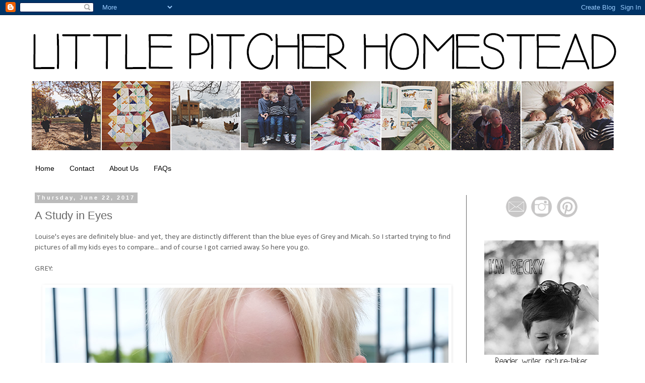

--- FILE ---
content_type: text/html; charset=UTF-8
request_url: http://www.beckypitcher.com/2017/06/a-study-in-eyes.html?showComment=1499818248297
body_size: 18725
content:
<!DOCTYPE html>
<html class='v2' dir='ltr' lang='en'>
<head>
<link href='https://www.blogger.com/static/v1/widgets/335934321-css_bundle_v2.css' rel='stylesheet' type='text/css'/>
<meta content='width=1100' name='viewport'/>
<meta content='text/html; charset=UTF-8' http-equiv='Content-Type'/>
<meta content='blogger' name='generator'/>
<link href='http://www.beckypitcher.com/favicon.ico' rel='icon' type='image/x-icon'/>
<link href='http://www.beckypitcher.com/2017/06/a-study-in-eyes.html' rel='canonical'/>
<link rel="alternate" type="application/atom+xml" title="Little Pitchers - Atom" href="http://www.beckypitcher.com/feeds/posts/default" />
<link rel="alternate" type="application/rss+xml" title="Little Pitchers - RSS" href="http://www.beckypitcher.com/feeds/posts/default?alt=rss" />
<link rel="service.post" type="application/atom+xml" title="Little Pitchers - Atom" href="https://www.blogger.com/feeds/8376105108093150009/posts/default" />

<link rel="alternate" type="application/atom+xml" title="Little Pitchers - Atom" href="http://www.beckypitcher.com/feeds/5301775757649644340/comments/default" />
<!--Can't find substitution for tag [blog.ieCssRetrofitLinks]-->
<link href='https://blogger.googleusercontent.com/img/b/R29vZ2xl/AVvXsEik4lbOkn-Q-AfIfm9KrwvoaTZVUue7RiM0x0LHUoxpNejHCIyvbXY9e6LujGrN6DaiW8GBTO2iwViyJp-5srLQhouzO3LQCSRhp2MC9AgmlOkzadbZv-HvMxBi9OXqvSueGamSbAi87OYn/s1600/2.jpg' rel='image_src'/>
<meta content='http://www.beckypitcher.com/2017/06/a-study-in-eyes.html' property='og:url'/>
<meta content='A Study in Eyes' property='og:title'/>
<meta content='Louise&#39;s eyes are definitely blue- and yet, they are distinctly different than the blue eyes of Grey and Micah. So I started trying to find ...' property='og:description'/>
<meta content='https://blogger.googleusercontent.com/img/b/R29vZ2xl/AVvXsEik4lbOkn-Q-AfIfm9KrwvoaTZVUue7RiM0x0LHUoxpNejHCIyvbXY9e6LujGrN6DaiW8GBTO2iwViyJp-5srLQhouzO3LQCSRhp2MC9AgmlOkzadbZv-HvMxBi9OXqvSueGamSbAi87OYn/w1200-h630-p-k-no-nu/2.jpg' property='og:image'/>
<title>Little Pitchers: A Study in Eyes</title>
<style type='text/css'>@font-face{font-family:'Calibri';font-style:normal;font-weight:400;font-display:swap;src:url(//fonts.gstatic.com/l/font?kit=J7afnpV-BGlaFfdAhLEY67FIEjg&skey=a1029226f80653a8&v=v15)format('woff2');unicode-range:U+0000-00FF,U+0131,U+0152-0153,U+02BB-02BC,U+02C6,U+02DA,U+02DC,U+0304,U+0308,U+0329,U+2000-206F,U+20AC,U+2122,U+2191,U+2193,U+2212,U+2215,U+FEFF,U+FFFD;}</style>
<style id='page-skin-1' type='text/css'><!--
/*
-----------------------------------------------
Blogger Template Style
Name:     Simple
Designer: Blogger
URL:      www.blogger.com
----------------------------------------------- */
/* Content
----------------------------------------------- */
body {
font: normal normal 14px Calibri;
color: #666666;
background: #ffffff none repeat scroll top left;
padding: 0 0 0 0;
}
html body .region-inner {
min-width: 0;
max-width: 100%;
width: auto;
}
h2 {
font-size: 22px;
}
a:link {
text-decoration:none;
color: #666666;
}
a:visited {
text-decoration:none;
color: #6ea1bb;
}
a:hover {
text-decoration:underline;
color: #2288bb;
}
.body-fauxcolumn-outer .fauxcolumn-inner {
background: transparent none repeat scroll top left;
_background-image: none;
}
.body-fauxcolumn-outer .cap-top {
position: absolute;
z-index: 1;
height: 400px;
width: 100%;
}
.body-fauxcolumn-outer .cap-top .cap-left {
width: 100%;
background: transparent none repeat-x scroll top left;
_background-image: none;
}
.content-outer {
-moz-box-shadow: 0 0 0 rgba(0, 0, 0, .15);
-webkit-box-shadow: 0 0 0 rgba(0, 0, 0, .15);
-goog-ms-box-shadow: 0 0 0 #333333;
box-shadow: 0 0 0 rgba(0, 0, 0, .15);
margin-bottom: 1px;
}
.content-inner {
padding: 10px 40px;
}
.content-inner {
background-color: #ffffff;
}
/* Header
----------------------------------------------- */
.header-outer {
background: transparent none repeat-x scroll 0 -400px;
_background-image: none;
}
.Header h1 {
font: normal normal 40px 'Trebuchet MS',Trebuchet,Verdana,sans-serif;
color: #000000;
text-shadow: 0 0 0 rgba(0, 0, 0, .2);
}
.Header h1 a {
color: #000000;
}
.Header .description {
font-size: 18px;
color: #000000;
}
.header-inner .Header .titlewrapper {
padding: 22px 0;
}
.header-inner .Header .descriptionwrapper {
padding: 0 0;
}
/* Tabs
----------------------------------------------- */
.tabs-inner .section:first-child {
border-top: 0 solid #ffffff;
}
.tabs-inner .section:first-child ul {
margin-top: -1px;
border-top: 1px solid #ffffff;
border-left: 1px solid #ffffff;
border-right: 1px solid #ffffff;
}
.tabs-inner .widget ul {
background: transparent none repeat-x scroll 0 -800px;
_background-image: none;
border-bottom: 1px solid #ffffff;
margin-top: 0;
margin-left: -30px;
margin-right: -30px;
}
.tabs-inner .widget li a {
display: inline-block;
padding: .6em 1em;
font: normal normal 14px Arial, Tahoma, Helvetica, FreeSans, sans-serif;
color: #000000;
border-left: 1px solid #ffffff;
border-right: 1px solid #ffffff;
}
.tabs-inner .widget li:first-child a {
border-left: none;
}
.tabs-inner .widget li.selected a, .tabs-inner .widget li a:hover {
color: #000000;
background-color: transparent;
text-decoration: none;
}
/* Columns
----------------------------------------------- */
.main-outer {
border-top: 0 solid #666666;
}
.fauxcolumn-left-outer .fauxcolumn-inner {
border-right: 1px solid #666666;
}
.fauxcolumn-right-outer .fauxcolumn-inner {
border-left: 1px solid #666666;
}
/* Headings
----------------------------------------------- */
div.widget > h2,
div.widget h2.title {
margin: 0 0 1em 0;
font: normal bold 11px 'Trebuchet MS',Trebuchet,Verdana,sans-serif;
color: #000000;
}
/* Widgets
----------------------------------------------- */
.widget .zippy {
color: #999999;
text-shadow: 2px 2px 1px rgba(0, 0, 0, .1);
}
.widget .popular-posts ul {
list-style: none;
}
/* Posts
----------------------------------------------- */
h2.date-header {
font: normal bold 11px Arial, Tahoma, Helvetica, FreeSans, sans-serif;
}
.date-header span {
background-color: #bbbbbb;
color: #ffffff;
padding: 0.4em;
letter-spacing: 3px;
margin: inherit;
}
.main-inner {
padding-top: 35px;
padding-bottom: 65px;
}
.main-inner .column-center-inner {
padding: 0 0;
}
.main-inner .column-center-inner .section {
margin: 0 1em;
}
.post {
margin: 0 0 45px 0;
}
h3.post-title, .comments h4 {
font: normal normal 22px 'Trebuchet MS',Trebuchet,Verdana,sans-serif;
margin: .75em 0 0;
}
.post-body {
font-size: 110%;
line-height: 1.4;
position: relative;
}
.post-body img, .post-body .tr-caption-container, .Profile img, .Image img,
.BlogList .item-thumbnail img {
padding: 2px;
background: #ffffff;
border: 1px solid #ffffff;
-moz-box-shadow: 1px 1px 5px rgba(0, 0, 0, .1);
-webkit-box-shadow: 1px 1px 5px rgba(0, 0, 0, .1);
box-shadow: 1px 1px 5px rgba(0, 0, 0, .1);
}
.post-body img, .post-body .tr-caption-container {
padding: 5px;
}
.post-body .tr-caption-container {
color: #666666;
}
.post-body .tr-caption-container img {
padding: 0;
background: transparent;
border: none;
-moz-box-shadow: 0 0 0 rgba(0, 0, 0, .1);
-webkit-box-shadow: 0 0 0 rgba(0, 0, 0, .1);
box-shadow: 0 0 0 rgba(0, 0, 0, .1);
}
.post-header {
margin: 0 0 1.5em;
line-height: 1.6;
font-size: 90%;
}
.post-footer {
margin: 20px -2px 0;
padding: 5px 10px;
color: #666666;
background-color: #eeeeee;
border-bottom: 1px solid #eeeeee;
line-height: 1.6;
font-size: 90%;
}
#comments .comment-author {
padding-top: 1.5em;
border-top: 1px solid #666666;
background-position: 0 1.5em;
}
#comments .comment-author:first-child {
padding-top: 0;
border-top: none;
}
.avatar-image-container {
margin: .2em 0 0;
}
#comments .avatar-image-container img {
border: 1px solid #ffffff;
}
/* Comments
----------------------------------------------- */
.comments .comments-content .icon.blog-author {
background-repeat: no-repeat;
background-image: url([data-uri]);
}
.comments .comments-content .loadmore a {
border-top: 1px solid #999999;
border-bottom: 1px solid #999999;
}
.comments .comment-thread.inline-thread {
background-color: #eeeeee;
}
.comments .continue {
border-top: 2px solid #999999;
}
/* Accents
---------------------------------------------- */
.section-columns td.columns-cell {
border-left: 1px solid #666666;
}
.blog-pager {
background: transparent url(//www.blogblog.com/1kt/simple/paging_dot.png) repeat-x scroll top center;
}
.blog-pager-older-link, .home-link,
.blog-pager-newer-link {
background-color: #ffffff;
padding: 5px;
}
.footer-outer {
border-top: 1px dashed #bbbbbb;
}
/* Mobile
----------------------------------------------- */
body.mobile  {
background-size: auto;
}
.mobile .body-fauxcolumn-outer {
background: transparent none repeat scroll top left;
}
.mobile .body-fauxcolumn-outer .cap-top {
background-size: 100% auto;
}
.mobile .content-outer {
-webkit-box-shadow: 0 0 3px rgba(0, 0, 0, .15);
box-shadow: 0 0 3px rgba(0, 0, 0, .15);
}
.mobile .tabs-inner .widget ul {
margin-left: 0;
margin-right: 0;
}
.mobile .post {
margin: 0;
}
.mobile .main-inner .column-center-inner .section {
margin: 0;
}
.mobile .date-header span {
padding: 0.1em 10px;
margin: 0 -10px;
}
.mobile h3.post-title {
margin: 0;
}
.mobile .blog-pager {
background: transparent none no-repeat scroll top center;
}
.mobile .footer-outer {
border-top: none;
}
.mobile .main-inner, .mobile .footer-inner {
background-color: #ffffff;
}
.mobile-index-contents {
color: #666666;
}
.mobile-link-button {
background-color: #666666;
}
.mobile-link-button a:link, .mobile-link-button a:visited {
color: #ffffff;
}
.mobile .tabs-inner .section:first-child {
border-top: none;
}
.mobile .tabs-inner .PageList .widget-content {
background-color: transparent;
color: #000000;
border-top: 1px solid #ffffff;
border-bottom: 1px solid #ffffff;
}
.mobile .tabs-inner .PageList .widget-content .pagelist-arrow {
border-left: 1px solid #ffffff;
}

--></style>
<style id='template-skin-1' type='text/css'><!--
body {
min-width: 1250px;
}
.content-outer, .content-fauxcolumn-outer, .region-inner {
min-width: 1250px;
max-width: 1250px;
_width: 1250px;
}
.main-inner .columns {
padding-left: 0px;
padding-right: 300px;
}
.main-inner .fauxcolumn-center-outer {
left: 0px;
right: 300px;
/* IE6 does not respect left and right together */
_width: expression(this.parentNode.offsetWidth -
parseInt("0px") -
parseInt("300px") + 'px');
}
.main-inner .fauxcolumn-left-outer {
width: 0px;
}
.main-inner .fauxcolumn-right-outer {
width: 300px;
}
.main-inner .column-left-outer {
width: 0px;
right: 100%;
margin-left: -0px;
}
.main-inner .column-right-outer {
width: 300px;
margin-right: -300px;
}
#layout {
min-width: 0;
}
#layout .content-outer {
min-width: 0;
width: 800px;
}
#layout .region-inner {
min-width: 0;
width: auto;
}
body#layout div.add_widget {
padding: 8px;
}
body#layout div.add_widget a {
margin-left: 32px;
}
--></style>
<link href='https://www.blogger.com/dyn-css/authorization.css?targetBlogID=8376105108093150009&amp;zx=4c6274fb-c7f6-4ece-8369-70f27ac843d7' media='none' onload='if(media!=&#39;all&#39;)media=&#39;all&#39;' rel='stylesheet'/><noscript><link href='https://www.blogger.com/dyn-css/authorization.css?targetBlogID=8376105108093150009&amp;zx=4c6274fb-c7f6-4ece-8369-70f27ac843d7' rel='stylesheet'/></noscript>
<meta name='google-adsense-platform-account' content='ca-host-pub-1556223355139109'/>
<meta name='google-adsense-platform-domain' content='blogspot.com'/>

<!-- data-ad-client=ca-pub-6724210215561471 -->

</head>
<body class='loading variant-simplysimple'>
<div class='navbar section' id='navbar' name='Navbar'><div class='widget Navbar' data-version='1' id='Navbar1'><script type="text/javascript">
    function setAttributeOnload(object, attribute, val) {
      if(window.addEventListener) {
        window.addEventListener('load',
          function(){ object[attribute] = val; }, false);
      } else {
        window.attachEvent('onload', function(){ object[attribute] = val; });
      }
    }
  </script>
<div id="navbar-iframe-container"></div>
<script type="text/javascript" src="https://apis.google.com/js/platform.js"></script>
<script type="text/javascript">
      gapi.load("gapi.iframes:gapi.iframes.style.bubble", function() {
        if (gapi.iframes && gapi.iframes.getContext) {
          gapi.iframes.getContext().openChild({
              url: 'https://www.blogger.com/navbar/8376105108093150009?po\x3d5301775757649644340\x26origin\x3dhttp://www.beckypitcher.com',
              where: document.getElementById("navbar-iframe-container"),
              id: "navbar-iframe"
          });
        }
      });
    </script><script type="text/javascript">
(function() {
var script = document.createElement('script');
script.type = 'text/javascript';
script.src = '//pagead2.googlesyndication.com/pagead/js/google_top_exp.js';
var head = document.getElementsByTagName('head')[0];
if (head) {
head.appendChild(script);
}})();
</script>
</div></div>
<div class='body-fauxcolumns'>
<div class='fauxcolumn-outer body-fauxcolumn-outer'>
<div class='cap-top'>
<div class='cap-left'></div>
<div class='cap-right'></div>
</div>
<div class='fauxborder-left'>
<div class='fauxborder-right'></div>
<div class='fauxcolumn-inner'>
</div>
</div>
<div class='cap-bottom'>
<div class='cap-left'></div>
<div class='cap-right'></div>
</div>
</div>
</div>
<div class='content'>
<div class='content-fauxcolumns'>
<div class='fauxcolumn-outer content-fauxcolumn-outer'>
<div class='cap-top'>
<div class='cap-left'></div>
<div class='cap-right'></div>
</div>
<div class='fauxborder-left'>
<div class='fauxborder-right'></div>
<div class='fauxcolumn-inner'>
</div>
</div>
<div class='cap-bottom'>
<div class='cap-left'></div>
<div class='cap-right'></div>
</div>
</div>
</div>
<div class='content-outer'>
<div class='content-cap-top cap-top'>
<div class='cap-left'></div>
<div class='cap-right'></div>
</div>
<div class='fauxborder-left content-fauxborder-left'>
<div class='fauxborder-right content-fauxborder-right'></div>
<div class='content-inner'>
<header>
<div class='header-outer'>
<div class='header-cap-top cap-top'>
<div class='cap-left'></div>
<div class='cap-right'></div>
</div>
<div class='fauxborder-left header-fauxborder-left'>
<div class='fauxborder-right header-fauxborder-right'></div>
<div class='region-inner header-inner'>
<div class='header section' id='header' name='Header'><div class='widget Header' data-version='1' id='Header1'>
<div id='header-inner'>
<a href='http://www.beckypitcher.com/' style='display: block'>
<img alt='Little Pitchers' height='278px; ' id='Header1_headerimg' src='https://blogger.googleusercontent.com/img/b/R29vZ2xl/AVvXsEhj0fr9l-2n8-XQV9jx7CzgCvNCDI38Yj2ORIODVU1ZBP-bRyhEzirQVFvwKwuvb7NW7YF6q40WLBJZZXDSrIAU_pyejLw9GqvStxjUvXU8M3gqLnl0jscr217rHn4h2fxnyyldwVi7qBlk/s1600-r/HomesteadBanner.png' style='display: block' width='1174px; '/>
</a>
</div>
</div></div>
</div>
</div>
<div class='header-cap-bottom cap-bottom'>
<div class='cap-left'></div>
<div class='cap-right'></div>
</div>
</div>
</header>
<div class='tabs-outer'>
<div class='tabs-cap-top cap-top'>
<div class='cap-left'></div>
<div class='cap-right'></div>
</div>
<div class='fauxborder-left tabs-fauxborder-left'>
<div class='fauxborder-right tabs-fauxborder-right'></div>
<div class='region-inner tabs-inner'>
<div class='tabs section' id='crosscol' name='Cross-Column'><div class='widget PageList' data-version='1' id='PageList1'>
<div class='widget-content'>
<ul>
<li>
<a href='http://www.beckypitcher.com/'>Home</a>
</li>
<li>
<a href='http://www.beckypitcher.com/p/contact_07.html'>Contact</a>
</li>
<li>
<a href='http://www.beckypitcher.com/p/little-pitchers-have-big-ears.html'>About Us</a>
</li>
<li>
<a href='http://www.beckypitcher.com/p/faqs.html'>FAQs</a>
</li>
</ul>
<div class='clear'></div>
</div>
</div></div>
<div class='tabs no-items section' id='crosscol-overflow' name='Cross-Column 2'></div>
</div>
</div>
<div class='tabs-cap-bottom cap-bottom'>
<div class='cap-left'></div>
<div class='cap-right'></div>
</div>
</div>
<div class='main-outer'>
<div class='main-cap-top cap-top'>
<div class='cap-left'></div>
<div class='cap-right'></div>
</div>
<div class='fauxborder-left main-fauxborder-left'>
<div class='fauxborder-right main-fauxborder-right'></div>
<div class='region-inner main-inner'>
<div class='columns fauxcolumns'>
<div class='fauxcolumn-outer fauxcolumn-center-outer'>
<div class='cap-top'>
<div class='cap-left'></div>
<div class='cap-right'></div>
</div>
<div class='fauxborder-left'>
<div class='fauxborder-right'></div>
<div class='fauxcolumn-inner'>
</div>
</div>
<div class='cap-bottom'>
<div class='cap-left'></div>
<div class='cap-right'></div>
</div>
</div>
<div class='fauxcolumn-outer fauxcolumn-left-outer'>
<div class='cap-top'>
<div class='cap-left'></div>
<div class='cap-right'></div>
</div>
<div class='fauxborder-left'>
<div class='fauxborder-right'></div>
<div class='fauxcolumn-inner'>
</div>
</div>
<div class='cap-bottom'>
<div class='cap-left'></div>
<div class='cap-right'></div>
</div>
</div>
<div class='fauxcolumn-outer fauxcolumn-right-outer'>
<div class='cap-top'>
<div class='cap-left'></div>
<div class='cap-right'></div>
</div>
<div class='fauxborder-left'>
<div class='fauxborder-right'></div>
<div class='fauxcolumn-inner'>
</div>
</div>
<div class='cap-bottom'>
<div class='cap-left'></div>
<div class='cap-right'></div>
</div>
</div>
<!-- corrects IE6 width calculation -->
<div class='columns-inner'>
<div class='column-center-outer'>
<div class='column-center-inner'>
<div class='main section' id='main' name='Main'><div class='widget Blog' data-version='1' id='Blog1'>
<div class='blog-posts hfeed'>

          <div class="date-outer">
        
<h2 class='date-header'><span>Thursday, June 22, 2017</span></h2>

          <div class="date-posts">
        
<div class='post-outer'>
<div class='post hentry'>
<a name='5301775757649644340'></a>
<h3 class='post-title entry-title'>
<a href='http://www.beckypitcher.com/2017/06/a-study-in-eyes.html'>A Study in Eyes</a>
</h3>
<div class='post-header'>
<div class='post-header-line-1'></div>
</div>
<div class='post-body entry-content'>
Louise's eyes are definitely blue- and yet, they are distinctly different than the blue eyes of Grey and Micah. So I started trying to find pictures of all my kids eyes to compare... and of course I got carried away. So here you go.<br />
<br />
<div class="separator" style="clear: both; text-align: left;">
GREY:</div>
<div class="separator" style="clear: both; text-align: left;">
<br /></div>
<div class="separator" style="clear: both; text-align: left;">
<a href="https://blogger.googleusercontent.com/img/b/R29vZ2xl/AVvXsEik4lbOkn-Q-AfIfm9KrwvoaTZVUue7RiM0x0LHUoxpNejHCIyvbXY9e6LujGrN6DaiW8GBTO2iwViyJp-5srLQhouzO3LQCSRhp2MC9AgmlOkzadbZv-HvMxBi9OXqvSueGamSbAi87OYn/s1600/2.jpg" imageanchor="1" style="margin-left: 1em; margin-right: 1em;"><img border="0" data-original-height="533" data-original-width="800" src="https://blogger.googleusercontent.com/img/b/R29vZ2xl/AVvXsEik4lbOkn-Q-AfIfm9KrwvoaTZVUue7RiM0x0LHUoxpNejHCIyvbXY9e6LujGrN6DaiW8GBTO2iwViyJp-5srLQhouzO3LQCSRhp2MC9AgmlOkzadbZv-HvMxBi9OXqvSueGamSbAi87OYn/s1600/2.jpg" /></a></div>
<br />
<div class="separator" style="clear: both; text-align: left;">
<a href="https://blogger.googleusercontent.com/img/b/R29vZ2xl/AVvXsEj-HYdKj0qP5ClrABA5PZnNq91tshQDxVz6RaDcqu5HTW1O69_WRNVl7Dqh8EYqe6YUAqFHOp1bZzmHBk5qn_DxI2KI0N7hPvY7Cz2wLv1bDr32_Wl18p1cBp3Au8Uudoqz1RPbD-LrUFxW/s1600/4.jpg" imageanchor="1" style="margin-left: 1em; margin-right: 1em;"><img border="0" data-original-height="600" data-original-width="800" src="https://blogger.googleusercontent.com/img/b/R29vZ2xl/AVvXsEj-HYdKj0qP5ClrABA5PZnNq91tshQDxVz6RaDcqu5HTW1O69_WRNVl7Dqh8EYqe6YUAqFHOp1bZzmHBk5qn_DxI2KI0N7hPvY7Cz2wLv1bDr32_Wl18p1cBp3Au8Uudoqz1RPbD-LrUFxW/s1600/4.jpg" /></a></div>
<br />
MICAH:<br />
<br />
<div class="separator" style="clear: both; text-align: left;">
<a href="https://blogger.googleusercontent.com/img/b/R29vZ2xl/AVvXsEgpVZShMPxGW2_mtht1OMS-aOj7tmKk6s25mp75yzSinQnxRyTmuLsJqupTSbJj8kIYsTV5BYHimHxLBbWlV_TuNdbowbGZu4FOUTT87-PtCx4nQsTORmJg5pYE3Rc6G_3W4poyrDTtqerZ/s1600/5.jpg" imageanchor="1" style="margin-left: 1em; margin-right: 1em;"><img border="0" data-original-height="533" data-original-width="800" src="https://blogger.googleusercontent.com/img/b/R29vZ2xl/AVvXsEgpVZShMPxGW2_mtht1OMS-aOj7tmKk6s25mp75yzSinQnxRyTmuLsJqupTSbJj8kIYsTV5BYHimHxLBbWlV_TuNdbowbGZu4FOUTT87-PtCx4nQsTORmJg5pYE3Rc6G_3W4poyrDTtqerZ/s1600/5.jpg" /></a></div>
<br />
<div style="text-align: left;">
<a href="https://blogger.googleusercontent.com/img/b/R29vZ2xl/AVvXsEjsho9u776EH0nT3yuwnXakq8Hn9Xsgw5gcF7Yx6M-qySYpHzUxuEedU4OPmvlJM_9QDML6EHqobtBpCEBNTiYU6Emm4bC467LksEZlndnS8c4-Gm8urcew7LfpE08oC1dpyYUdPTAVzoo7/s1600/3.jpg" imageanchor="1" style="margin-left: 1em; margin-right: 1em; text-align: center;"><img border="0" data-original-height="600" data-original-width="800" src="https://blogger.googleusercontent.com/img/b/R29vZ2xl/AVvXsEjsho9u776EH0nT3yuwnXakq8Hn9Xsgw5gcF7Yx6M-qySYpHzUxuEedU4OPmvlJM_9QDML6EHqobtBpCEBNTiYU6Emm4bC467LksEZlndnS8c4-Gm8urcew7LfpE08oC1dpyYUdPTAVzoo7/s1600/3.jpg" /></a>&nbsp;</div>
AUGUST:<br />
<div class="separator" style="clear: both; text-align: left;">
<a href="https://blogger.googleusercontent.com/img/b/R29vZ2xl/AVvXsEi_KuQ-a8Yb11-GHkydYdNqc44TaoV180Rrzrswjw9AlWQb1M-iMlbNY20UhsGzZq3PxC7ypCtiRb4p4SoLcP076Jij_4zKFxJGClsf4oJ6t-XilnxO-dLHDMhzCNHq_i-65I_1zpLEPwfT/s1600/6.jpg" imageanchor="1" style="margin-left: 1em; margin-right: 1em;"><img border="0" data-original-height="533" data-original-width="800" src="https://blogger.googleusercontent.com/img/b/R29vZ2xl/AVvXsEi_KuQ-a8Yb11-GHkydYdNqc44TaoV180Rrzrswjw9AlWQb1M-iMlbNY20UhsGzZq3PxC7ypCtiRb4p4SoLcP076Jij_4zKFxJGClsf4oJ6t-XilnxO-dLHDMhzCNHq_i-65I_1zpLEPwfT/s1600/6.jpg" /></a></div>
<br />
<div style="text-align: left;">
<a href="https://blogger.googleusercontent.com/img/b/R29vZ2xl/AVvXsEhJP4bXaikSP2xy3RLXXiKzdQlwO-Ca8VkSr_eaxDqa67i0RYiq-PfbhBDyDmiKi8_mcU0kp5EeBTe1gPE8kPeEH5gFQjZTq3ObgLNN-lorRmT_Hr0IusKB6HBUk7EqmADk5lTpMu9lmmlL/s1600/1.jpg" imageanchor="1" style="margin-left: 1em; margin-right: 1em; text-align: center;"><img border="0" data-original-height="600" data-original-width="800" src="https://blogger.googleusercontent.com/img/b/R29vZ2xl/AVvXsEhJP4bXaikSP2xy3RLXXiKzdQlwO-Ca8VkSr_eaxDqa67i0RYiq-PfbhBDyDmiKi8_mcU0kp5EeBTe1gPE8kPeEH5gFQjZTq3ObgLNN-lorRmT_Hr0IusKB6HBUk7EqmADk5lTpMu9lmmlL/s1600/1.jpg" /></a>&nbsp;</div>
LOUISE<br />
<div class="separator" style="clear: both; text-align: left;">
<a href="https://blogger.googleusercontent.com/img/b/R29vZ2xl/AVvXsEjzhcMuv-tbyA8lEhB1-5CpZ7mySvXbYJgVGo5D1VSmBh6gi6Pk_qww2_126NXZS_oCpN1qowXbC1t8_K9iQECORO-K-JJwd0a9MOlhhcsz1U1zTQ4JFu3-O1JjfCgy3Lr2XZWRphJb1x0P/s1600/7.jpg" imageanchor="1" style="margin-left: 1em; margin-right: 1em;"><img border="0" data-original-height="533" data-original-width="800" src="https://blogger.googleusercontent.com/img/b/R29vZ2xl/AVvXsEjzhcMuv-tbyA8lEhB1-5CpZ7mySvXbYJgVGo5D1VSmBh6gi6Pk_qww2_126NXZS_oCpN1qowXbC1t8_K9iQECORO-K-JJwd0a9MOlhhcsz1U1zTQ4JFu3-O1JjfCgy3Lr2XZWRphJb1x0P/s1600/7.jpg" /></a></div>
<br />
<div class="separator" style="clear: both; text-align: left;">
<a href="https://blogger.googleusercontent.com/img/b/R29vZ2xl/AVvXsEgDSbBQRlpIGgjU_OiGnhY7OioH5Kf0DYWCpI8dODAKuze9ZNu-NLDch4AN08F0ug89Y7OxTymyPflLNXlxAxgvXNS-1AtfsI94-Bk6A_YGppQjx6V7rVAcqtrudM8vBcATnD7-m64Pzv8I/s1600/8.jpg" imageanchor="1" style="margin-left: 1em; margin-right: 1em;"><img border="0" data-original-height="600" data-original-width="800" src="https://blogger.googleusercontent.com/img/b/R29vZ2xl/AVvXsEgDSbBQRlpIGgjU_OiGnhY7OioH5Kf0DYWCpI8dODAKuze9ZNu-NLDch4AN08F0ug89Y7OxTymyPflLNXlxAxgvXNS-1AtfsI94-Bk6A_YGppQjx6V7rVAcqtrudM8vBcATnD7-m64Pzv8I/s1600/8.jpg" /></a></div>
<br />
Then I made this little collage, like a crazy person with lots of free time. (I don't have lots of free time and am also hopefully not crazy.)<br />
What do you think? I think Lu's eyes are shaped the most like Grey's eyes. August and Micah's eyes have a sorta downward slant on the outside, but are SUCH different colors, and Micah's eyes are so heavily lidded.<br />
This is apparently how I exert my mental energies, comparing my children's eyeballs.<br />
<br />
<div class="separator" style="clear: both; text-align: left;">
<a href="https://blogger.googleusercontent.com/img/b/R29vZ2xl/AVvXsEjnXlWtXluWwQvAcjphiW0AgostM_aTmKZNat0URz07URdAA95ULlLDIUzI_nPx7_r2yYivemTiJOEmIFjliCN_uAidfJhWIOa8_R8B4XOtt1AsNKfVyn-GlpUsjbNcLDbJg6LO9igCbmU1/s1600/9.jpg" imageanchor="1" style="margin-left: 1em; margin-right: 1em;"><img border="0" data-original-height="1200" data-original-width="800" height="640" src="https://blogger.googleusercontent.com/img/b/R29vZ2xl/AVvXsEjnXlWtXluWwQvAcjphiW0AgostM_aTmKZNat0URz07URdAA95ULlLDIUzI_nPx7_r2yYivemTiJOEmIFjliCN_uAidfJhWIOa8_R8B4XOtt1AsNKfVyn-GlpUsjbNcLDbJg6LO9igCbmU1/s640/9.jpg" width="426" /></a></div>
<div class="separator" style="clear: both; text-align: left;">
<br /></div>
<div class="separator" style="clear: both; text-align: left;">
.</div>
<br /><iframe allowTransparency='true' frameborder='0' scrolling='no' src='http://www.facebook.com/plugins/like.php?href=http%3A%2F%2Fbabymakingbybecky.blogspot.com%2F&layout=box_count&show_faces=true&width=450&action=like&font=segoe+ui&colorscheme=light&height=65' style='border:none; overflow:hidden; width:450px; height:65px;'></iframe>
<div style='clear: both;'></div>
</div>
<div class='post-footer'>
<div class='post-footer-line post-footer-line-1'><span class='post-author vcard'>
Posted by
<span class='fn'>Becky Pitcher</span>
</span>
<span class='post-timestamp'>
at
<a class='timestamp-link' href='http://www.beckypitcher.com/2017/06/a-study-in-eyes.html' rel='bookmark' title='permanent link'><abbr class='published' title='2017-06-22T16:13:00-07:00'>4:13&#8239;PM</abbr></a>
</span>
<span class='post-comment-link'>
</span>
<span class='post-icons'>
<span class='item-control blog-admin pid-574312272'>
<a href='https://www.blogger.com/post-edit.g?blogID=8376105108093150009&postID=5301775757649644340&from=pencil' title='Edit Post'>
<img alt='' class='icon-action' height='18' src='https://resources.blogblog.com/img/icon18_edit_allbkg.gif' width='18'/>
</a>
</span>
</span>
<div class='post-share-buttons'>
<a class='goog-inline-block share-button sb-email' href='https://www.blogger.com/share-post.g?blogID=8376105108093150009&postID=5301775757649644340&target=email' target='_blank' title='Email This'><span class='share-button-link-text'>Email This</span></a><a class='goog-inline-block share-button sb-blog' href='https://www.blogger.com/share-post.g?blogID=8376105108093150009&postID=5301775757649644340&target=blog' onclick='window.open(this.href, "_blank", "height=270,width=475"); return false;' target='_blank' title='BlogThis!'><span class='share-button-link-text'>BlogThis!</span></a><a class='goog-inline-block share-button sb-twitter' href='https://www.blogger.com/share-post.g?blogID=8376105108093150009&postID=5301775757649644340&target=twitter' target='_blank' title='Share to X'><span class='share-button-link-text'>Share to X</span></a><a class='goog-inline-block share-button sb-facebook' href='https://www.blogger.com/share-post.g?blogID=8376105108093150009&postID=5301775757649644340&target=facebook' onclick='window.open(this.href, "_blank", "height=430,width=640"); return false;' target='_blank' title='Share to Facebook'><span class='share-button-link-text'>Share to Facebook</span></a><a class='goog-inline-block share-button sb-pinterest' href='https://www.blogger.com/share-post.g?blogID=8376105108093150009&postID=5301775757649644340&target=pinterest' target='_blank' title='Share to Pinterest'><span class='share-button-link-text'>Share to Pinterest</span></a>
</div>
</div>
<div class='post-footer-line post-footer-line-2'><span class='post-labels'>
Labels:
<a href='http://www.beckypitcher.com/search/label/brothers' rel='tag'>brothers</a>,
<a href='http://www.beckypitcher.com/search/label/kids' rel='tag'>kids</a>,
<a href='http://www.beckypitcher.com/search/label/pictures' rel='tag'>pictures</a>,
<a href='http://www.beckypitcher.com/search/label/siblings' rel='tag'>siblings</a>
</span>
</div>
<div class='post-footer-line post-footer-line-3'><span class='post-location'>
</span>
</div>
</div>
</div>
<div class='comments' id='comments'>
<a name='comments'></a>
<h4>2 comments:</h4>
<div id='Blog1_comments-block-wrapper'>
<dl class='' id='comments-block'>
<dt class='comment-author blogger-comment-icon' id='c150426238864854224'>
<a name='c150426238864854224'></a>
<a href='https://www.blogger.com/profile/16454014270247663146' rel='nofollow'>Natasha and Jesse</a>
said...
</dt>
<dd class='comment-body' id='Blog1_cmt-150426238864854224'>
<p>
So interesting! I love genetics! I have brown eyes, my husband has blue/green eyes and our oldest has hazel eyes, our daughter has blue eyes and our youngest son has really light blue eyes! And I thought they would all have brown. &#65533;&#65533;
</p>
</dd>
<dd class='comment-footer'>
<span class='comment-timestamp'>
<a href='http://www.beckypitcher.com/2017/06/a-study-in-eyes.html?showComment=1499273483786#c150426238864854224' title='comment permalink'>
July 5, 2017 at 9:51&#8239;AM
</a>
<span class='item-control blog-admin pid-1335061883'>
<a class='comment-delete' href='https://www.blogger.com/comment/delete/8376105108093150009/150426238864854224' title='Delete Comment'>
<img src='https://resources.blogblog.com/img/icon_delete13.gif'/>
</a>
</span>
</span>
</dd>
<dt class='comment-author blogger-comment-icon' id='c1824564267860634954'>
<a name='c1824564267860634954'></a>
<a href='https://www.blogger.com/profile/01239774105939045673' rel='nofollow'>MARCIE</a>
said...
</dt>
<dd class='comment-body' id='Blog1_cmt-1824564267860634954'>
<p>
The stackables! That was fun! And they are all beautiful, eyes and all!
</p>
</dd>
<dd class='comment-footer'>
<span class='comment-timestamp'>
<a href='http://www.beckypitcher.com/2017/06/a-study-in-eyes.html?showComment=1499818248297#c1824564267860634954' title='comment permalink'>
July 11, 2017 at 5:10&#8239;PM
</a>
<span class='item-control blog-admin pid-794296116'>
<a class='comment-delete' href='https://www.blogger.com/comment/delete/8376105108093150009/1824564267860634954' title='Delete Comment'>
<img src='https://resources.blogblog.com/img/icon_delete13.gif'/>
</a>
</span>
</span>
</dd>
</dl>
</div>
<p class='comment-footer'>
<a href='https://www.blogger.com/comment/fullpage/post/8376105108093150009/5301775757649644340' onclick='javascript:window.open(this.href, "bloggerPopup", "toolbar=0,location=0,statusbar=1,menubar=0,scrollbars=yes,width=640,height=500"); return false;'>Post a Comment</a>
</p>
</div>
</div>

        </div></div>
      
</div>
<div class='blog-pager' id='blog-pager'>
<span id='blog-pager-newer-link'>
<a class='blog-pager-newer-link' href='http://www.beckypitcher.com/2018/04/hiking-with-kids.html' id='Blog1_blog-pager-newer-link' title='Newer Post'>Newer Post</a>
</span>
<span id='blog-pager-older-link'>
<a class='blog-pager-older-link' href='http://www.beckypitcher.com/2017/05/grey-and-louise-love-story.html' id='Blog1_blog-pager-older-link' title='Older Post'>Older Post</a>
</span>
<a class='home-link' href='http://www.beckypitcher.com/'>Home</a>
</div>
<div class='clear'></div>
<div class='post-feeds'>
<div class='feed-links'>
Subscribe to:
<a class='feed-link' href='http://www.beckypitcher.com/feeds/5301775757649644340/comments/default' target='_blank' type='application/atom+xml'>Post Comments (Atom)</a>
</div>
</div>
</div></div>
</div>
</div>
<div class='column-left-outer'>
<div class='column-left-inner'>
<aside>
</aside>
</div>
</div>
<div class='column-right-outer'>
<div class='column-right-inner'>
<aside>
<div class='sidebar section' id='sidebar-right-1'><div class='widget HTML' data-version='1' id='HTML1'>
<div class='widget-content'>
<div style="text-align: center;">
<a href="mailto:rebeccah.louise@gmail.com"><img border="0" src="https://blogger.googleusercontent.com/img/b/R29vZ2xl/AVvXsEjR_VaAqmttB4OTw5t1MrCsJjJ-UrH6QKIXnJTLNwtGyq4dYAEdxB1L1j8WsS1vdRxJxwG58zg0cXxUQxyggbXbO-LGV43nlgKOilOYQny5is_k42HK3u4eBHRgLzqcenbXM5VbiklWsN_9/s1600/email1.png" /></a><a href="http://instagram.com/becky.pitcher"><img border="0" src="https://blogger.googleusercontent.com/img/b/R29vZ2xl/AVvXsEhiYlNCAgVobSpPYq00GInHohN5WpTuDQ1yArgqA0cSqdB51B8NWl6Rbt5KsuWH-kp2nrcYcLsM4CNE7ryPa0fgBb-SmJuaFoLYB9oGnczlrmVujpf5cxkAvK4FSTJu4wPHk2_hyyOoqLZi/s1600/Instagram1.png" /></a><a href="http://www.pinterest.com/rebeccahlouise/"><img border="0" src="https://blogger.googleusercontent.com/img/b/R29vZ2xl/AVvXsEhLx8vMwV2Yz5tWYem4UJdzCZ7um6XEg8aGOnuyjqdZDN8OJJpN5GqA1lKk8I0cA3c7uueIyOTqyG9rFRTuNjxT7xLG3X1QRDJNo3l5HNNtaU9LdFiCZe5yEhdnFZEw5bogt8BlTyxZN-zS/s1600/pinterest1.png" /></a></div>
</div>
<div class='clear'></div>
</div><div class='widget HTML' data-version='1' id='HTML2'>
<div class='widget-content'>
<div style="text-align: center;">
<img border="0" src="https://blogger.googleusercontent.com/img/b/R29vZ2xl/AVvXsEgXU92Yth_ANNHmw5-uk1f9IguB_42YEkkS5fb8I6uRg4fakNeJbLdvR_aMIvI7HBNn3g1cQaO-WmeMbNOZzapyZdiqLXs2cH7HhQQk7NBLdpLv0c-1PrebFS0oZbF2cvHWlkjL78kUfiaN/s1600/Becky.png" /><a href="http://www.mormon.org/"><img border="0" src="https://blogger.googleusercontent.com/img/b/R29vZ2xl/AVvXsEgoBGdOMwWWupCLBsVXwWRY04Sk7szBTdIlFrUbkbLKuAMU0qI6fU38U7D7YmcX1MhixwFLh-WnPTtvSdWOJYNnUiArultoFAMdxDVpXjY4leD7UF9rNf8R2t81deCG1-c2tnSx2FpYaf5c/s1600/Mormon.png" /></a><br /></div>
</div>
<div class='clear'></div>
</div><div class='widget HTML' data-version='1' id='HTML4'>
<div class='widget-content'>
<!-- SnapWidget -->
<iframe src="http://snapwidget.com/sl/?u=YmVja3kucGl0Y2hlcnxpbnwyNDB8M3wzfHxub3w1fG5vbmV8b25TdGFydHx5ZXN8bm8=&ve=121014" title="Instagram Widget" class="snapwidget-widget" allowtransparency="true" frameborder="0" scrolling="no" style="border:none; overflow:hidden; width:245px; height:245px"></iframe>
</div>
<div class='clear'></div>
</div><div class='widget HTML' data-version='1' id='HTML3'>
<div class='widget-content'>
<img border="0" src="https://blogger.googleusercontent.com/img/b/R29vZ2xl/AVvXsEiIo093a41LLv7dSmfnTKdnoGtJFL0evFD9YfpvpQ28IftPyg6jBVOgRvnBbvCNOCpA3aLofG7Vio-oIMzvh-iuMmcAFtTy0qjlGU-Lhh4Oj6Vgmv9mgYvlgN-PuTw7XHbxQZMOPTe-OPTF/s1600/ClickAround.png" /><a href="http://babymakingbybecky.blogspot.com/search/label/conversations"><img border="0" src="https://blogger.googleusercontent.com/img/b/R29vZ2xl/AVvXsEhC9ruXB1mw68Ko5rk6blhhgExcRrT9iOEOnabn-dTsAifHUWPPY20qhGiarzmPvsdgMCXXGtNgC3lvnxld0RrynxZKBaGurp1OWqT2XBdfXRXRXoQ0P9ezteJXzViXtPz-xU-A_w59pdkc/s1600/Conversations.png" /></a><a href="http://babymakingbybecky.blogspot.com/search/label/cloth%20diapers"><img border="0" src="https://blogger.googleusercontent.com/img/b/R29vZ2xl/AVvXsEhN07ZXmuSUH9ExeRtNoDi9I9MyUEDpqJjwsBV8GzSxi7cIAEwuKtopk9s09MpPG2KesDXrs3h-8nA2BzK_C_qyz0iZLz9LcuK7lW-VbtIJfVeAAzIo-U23X9AgHNDxV8Y4EpdrKjaC8x39/s1600/Diapers.png" /></a><a href="http://thegoodline.com/"><img border="0" src="https://blogger.googleusercontent.com/img/b/R29vZ2xl/AVvXsEji-m4pzccXDwkmcwrZajQOT1ZHtfH-PNnp18B65h_RWO0Lc7dSshLoc2CXWzzdLMCioAw-fO68C-xRjvwBGrz8VsD1ap13uHKq-rcgrDxl41OghNMq_g6yoXJnCz1N1zLQO0awh1RDtyo8/s1600/Goodline.png" /></a><a href="http://babymakingbybecky.blogspot.com/search/label/crafty"><img border="0" src="https://blogger.googleusercontent.com/img/b/R29vZ2xl/AVvXsEiEEAMUOu87tNfieZopETQp250ehAbHNRAt2yQNQAZivC-392pZZQII0VhWWHsndbeONwJJpkJTR_s1FxISpb7XLeojmLlSWOSUZeVINP3qN26iUz2IctCClfPZEXW3VtAKE-yNGwAL5Zj7/s1600/Maker.png" /></a><a href="http://babymakingbybecky.blogspot.com/search/label/motherhood"><img border="0" src="https://blogger.googleusercontent.com/img/b/R29vZ2xl/AVvXsEhwBbnJ5dK0-MVKmVzEPedDZL4iaEC4NVRGkGit_dJ8wZdJVc8hdqN2SB4KPZoPFm6086gX2LDHsl0dAbra699saF5C1rZSkqe2i5LJeTvMMAfVYrMobMHHEDfl6NpPAUjQ0rhv8OIElEiy/s1600/Motherhood.png" /></a><a href="http://babymakingbybecky.blogspot.com/search/label/self"><img border="0" src="https://blogger.googleusercontent.com/img/b/R29vZ2xl/AVvXsEiYCMvB8Yh9b1v85tenMKUbtZr4EX-p1iqt-uNG597_b3-qNNlNmRXCjHc3p_2Z7PNcrqo8bvarqUbmG72ryPCF0WisZyJMW7eAMuzzNPfHEZcpBbQSrb8VDIC7a0PjfIn5B7jpVCQbnwTw/s1600/Myself.png" /></a><a href="http://babymakingbybecky.blogspot.com/p/my-twin-pregnancy.html"><img border="0" src="https://blogger.googleusercontent.com/img/b/R29vZ2xl/AVvXsEjoK4lRIz9MiDdZiWfHuNdezsbkfiZ3lXFpnCzX95dLjsWkADJFSXU9tB3YAPcXDAnvGGr915MFf3RZqXnydtdcVYJ-OT9UZyQTB8uRK7A0AHc2k9S6oK0JU5Bw6OeEfxGf5Bet1f20Lem-/s1600/Twin.png" /></a>
</div>
<div class='clear'></div>
</div><div class='widget BlogArchive' data-version='1' id='BlogArchive1'>
<h2>Past Posts</h2>
<div class='widget-content'>
<div id='ArchiveList'>
<div id='BlogArchive1_ArchiveList'>
<select id='BlogArchive1_ArchiveMenu'>
<option value=''>Past Posts</option>
<option value='http://www.beckypitcher.com/2022/06/'>June (1)</option>
<option value='http://www.beckypitcher.com/2019/03/'>March (1)</option>
<option value='http://www.beckypitcher.com/2018/04/'>April (1)</option>
<option value='http://www.beckypitcher.com/2017/06/'>June (1)</option>
<option value='http://www.beckypitcher.com/2017/05/'>May (4)</option>
<option value='http://www.beckypitcher.com/2017/04/'>April (5)</option>
<option value='http://www.beckypitcher.com/2017/01/'>January (3)</option>
<option value='http://www.beckypitcher.com/2016/11/'>November (1)</option>
<option value='http://www.beckypitcher.com/2016/05/'>May (8)</option>
<option value='http://www.beckypitcher.com/2016/04/'>April (6)</option>
<option value='http://www.beckypitcher.com/2016/02/'>February (5)</option>
<option value='http://www.beckypitcher.com/2016/01/'>January (7)</option>
<option value='http://www.beckypitcher.com/2015/12/'>December (1)</option>
<option value='http://www.beckypitcher.com/2015/11/'>November (4)</option>
<option value='http://www.beckypitcher.com/2015/10/'>October (8)</option>
<option value='http://www.beckypitcher.com/2015/09/'>September (10)</option>
<option value='http://www.beckypitcher.com/2015/08/'>August (2)</option>
<option value='http://www.beckypitcher.com/2015/07/'>July (13)</option>
<option value='http://www.beckypitcher.com/2015/06/'>June (18)</option>
<option value='http://www.beckypitcher.com/2015/05/'>May (7)</option>
<option value='http://www.beckypitcher.com/2015/04/'>April (6)</option>
<option value='http://www.beckypitcher.com/2015/03/'>March (13)</option>
<option value='http://www.beckypitcher.com/2015/02/'>February (8)</option>
<option value='http://www.beckypitcher.com/2015/01/'>January (16)</option>
<option value='http://www.beckypitcher.com/2014/12/'>December (12)</option>
<option value='http://www.beckypitcher.com/2014/11/'>November (11)</option>
<option value='http://www.beckypitcher.com/2014/10/'>October (17)</option>
<option value='http://www.beckypitcher.com/2014/09/'>September (14)</option>
<option value='http://www.beckypitcher.com/2014/08/'>August (12)</option>
<option value='http://www.beckypitcher.com/2014/07/'>July (12)</option>
<option value='http://www.beckypitcher.com/2014/06/'>June (12)</option>
<option value='http://www.beckypitcher.com/2014/05/'>May (16)</option>
<option value='http://www.beckypitcher.com/2014/04/'>April (19)</option>
<option value='http://www.beckypitcher.com/2014/03/'>March (17)</option>
<option value='http://www.beckypitcher.com/2014/02/'>February (20)</option>
<option value='http://www.beckypitcher.com/2014/01/'>January (18)</option>
<option value='http://www.beckypitcher.com/2013/12/'>December (19)</option>
<option value='http://www.beckypitcher.com/2013/11/'>November (16)</option>
<option value='http://www.beckypitcher.com/2013/10/'>October (16)</option>
<option value='http://www.beckypitcher.com/2013/09/'>September (15)</option>
<option value='http://www.beckypitcher.com/2013/08/'>August (17)</option>
<option value='http://www.beckypitcher.com/2013/07/'>July (17)</option>
<option value='http://www.beckypitcher.com/2013/06/'>June (15)</option>
<option value='http://www.beckypitcher.com/2013/05/'>May (20)</option>
<option value='http://www.beckypitcher.com/2013/04/'>April (23)</option>
<option value='http://www.beckypitcher.com/2013/03/'>March (21)</option>
<option value='http://www.beckypitcher.com/2013/02/'>February (18)</option>
<option value='http://www.beckypitcher.com/2013/01/'>January (23)</option>
<option value='http://www.beckypitcher.com/2012/12/'>December (18)</option>
<option value='http://www.beckypitcher.com/2012/11/'>November (21)</option>
<option value='http://www.beckypitcher.com/2012/10/'>October (23)</option>
<option value='http://www.beckypitcher.com/2012/09/'>September (21)</option>
<option value='http://www.beckypitcher.com/2012/08/'>August (23)</option>
<option value='http://www.beckypitcher.com/2012/07/'>July (22)</option>
<option value='http://www.beckypitcher.com/2012/06/'>June (25)</option>
<option value='http://www.beckypitcher.com/2012/05/'>May (25)</option>
<option value='http://www.beckypitcher.com/2012/04/'>April (24)</option>
<option value='http://www.beckypitcher.com/2012/03/'>March (28)</option>
<option value='http://www.beckypitcher.com/2012/02/'>February (24)</option>
<option value='http://www.beckypitcher.com/2012/01/'>January (28)</option>
<option value='http://www.beckypitcher.com/2011/12/'>December (26)</option>
<option value='http://www.beckypitcher.com/2011/11/'>November (21)</option>
<option value='http://www.beckypitcher.com/2011/10/'>October (24)</option>
<option value='http://www.beckypitcher.com/2011/09/'>September (30)</option>
<option value='http://www.beckypitcher.com/2011/08/'>August (27)</option>
<option value='http://www.beckypitcher.com/2011/07/'>July (23)</option>
<option value='http://www.beckypitcher.com/2011/06/'>June (31)</option>
<option value='http://www.beckypitcher.com/2011/05/'>May (29)</option>
<option value='http://www.beckypitcher.com/2011/04/'>April (31)</option>
<option value='http://www.beckypitcher.com/2011/03/'>March (38)</option>
<option value='http://www.beckypitcher.com/2011/02/'>February (26)</option>
<option value='http://www.beckypitcher.com/2011/01/'>January (27)</option>
<option value='http://www.beckypitcher.com/2010/12/'>December (22)</option>
<option value='http://www.beckypitcher.com/2010/11/'>November (25)</option>
<option value='http://www.beckypitcher.com/2010/10/'>October (25)</option>
<option value='http://www.beckypitcher.com/2010/09/'>September (16)</option>
</select>
</div>
</div>
<div class='clear'></div>
</div>
</div><div class='widget BlogList' data-version='1' id='BlogList1'>
<div class='widget-content'>
<div class='blog-list-container' id='BlogList1_container'>
<ul id='BlogList1_blogs'>
</ul>
<div class='clear'></div>
</div>
</div>
</div><div class='widget Followers' data-version='1' id='Followers1'>
<h2 class='title'>Friends</h2>
<div class='widget-content'>
<div id='Followers1-wrapper'>
<div style='margin-right:2px;'>
<div><script type="text/javascript" src="https://apis.google.com/js/platform.js"></script>
<div id="followers-iframe-container"></div>
<script type="text/javascript">
    window.followersIframe = null;
    function followersIframeOpen(url) {
      gapi.load("gapi.iframes", function() {
        if (gapi.iframes && gapi.iframes.getContext) {
          window.followersIframe = gapi.iframes.getContext().openChild({
            url: url,
            where: document.getElementById("followers-iframe-container"),
            messageHandlersFilter: gapi.iframes.CROSS_ORIGIN_IFRAMES_FILTER,
            messageHandlers: {
              '_ready': function(obj) {
                window.followersIframe.getIframeEl().height = obj.height;
              },
              'reset': function() {
                window.followersIframe.close();
                followersIframeOpen("https://www.blogger.com/followers/frame/8376105108093150009?colors\x3dCgt0cmFuc3BhcmVudBILdHJhbnNwYXJlbnQaByM2NjY2NjYiByM2NjY2NjYqByNmZmZmZmYyByMwMDAwMDA6ByM2NjY2NjZCByM2NjY2NjZKByM5OTk5OTlSByM2NjY2NjZaC3RyYW5zcGFyZW50\x26pageSize\x3d21\x26hl\x3den\x26origin\x3dhttp://www.beckypitcher.com");
              },
              'open': function(url) {
                window.followersIframe.close();
                followersIframeOpen(url);
              }
            }
          });
        }
      });
    }
    followersIframeOpen("https://www.blogger.com/followers/frame/8376105108093150009?colors\x3dCgt0cmFuc3BhcmVudBILdHJhbnNwYXJlbnQaByM2NjY2NjYiByM2NjY2NjYqByNmZmZmZmYyByMwMDAwMDA6ByM2NjY2NjZCByM2NjY2NjZKByM5OTk5OTlSByM2NjY2NjZaC3RyYW5zcGFyZW50\x26pageSize\x3d21\x26hl\x3den\x26origin\x3dhttp://www.beckypitcher.com");
  </script></div>
</div>
</div>
<div class='clear'></div>
</div>
</div></div>
</aside>
</div>
</div>
</div>
<div style='clear: both'></div>
<!-- columns -->
</div>
<!-- main -->
</div>
</div>
<div class='main-cap-bottom cap-bottom'>
<div class='cap-left'></div>
<div class='cap-right'></div>
</div>
</div>
<footer>
<div class='footer-outer'>
<div class='footer-cap-top cap-top'>
<div class='cap-left'></div>
<div class='cap-right'></div>
</div>
<div class='fauxborder-left footer-fauxborder-left'>
<div class='fauxborder-right footer-fauxborder-right'></div>
<div class='region-inner footer-inner'>
<div class='foot section' id='footer-1'><div class='widget Label' data-version='1' id='Label1'>
<h2>Labels</h2>
<div class='widget-content cloud-label-widget-content'>
<span class='label-size label-size-1'>
<a dir='ltr' href='http://www.beckypitcher.com/search/label/10%20months'>10 months</a>
</span>
<span class='label-size label-size-1'>
<a dir='ltr' href='http://www.beckypitcher.com/search/label/11%20months'>11 months</a>
</span>
<span class='label-size label-size-2'>
<a dir='ltr' href='http://www.beckypitcher.com/search/label/12%20months'>12 months</a>
</span>
<span class='label-size label-size-2'>
<a dir='ltr' href='http://www.beckypitcher.com/search/label/13%20months'>13 months</a>
</span>
<span class='label-size label-size-2'>
<a dir='ltr' href='http://www.beckypitcher.com/search/label/14%20months'>14 months</a>
</span>
<span class='label-size label-size-1'>
<a dir='ltr' href='http://www.beckypitcher.com/search/label/15%20months'>15 months</a>
</span>
<span class='label-size label-size-1'>
<a dir='ltr' href='http://www.beckypitcher.com/search/label/16%20months'>16 months</a>
</span>
<span class='label-size label-size-1'>
<a dir='ltr' href='http://www.beckypitcher.com/search/label/17%20months'>17 months</a>
</span>
<span class='label-size label-size-1'>
<a dir='ltr' href='http://www.beckypitcher.com/search/label/18%20months'>18 months</a>
</span>
<span class='label-size label-size-1'>
<a dir='ltr' href='http://www.beckypitcher.com/search/label/19%20months'>19 months</a>
</span>
<span class='label-size label-size-1'>
<a dir='ltr' href='http://www.beckypitcher.com/search/label/2%20months'>2 months</a>
</span>
<span class='label-size label-size-1'>
<a dir='ltr' href='http://www.beckypitcher.com/search/label/20%20months'>20 months</a>
</span>
<span class='label-size label-size-1'>
<a dir='ltr' href='http://www.beckypitcher.com/search/label/20%20weeks'>20 weeks</a>
</span>
<span class='label-size label-size-1'>
<a dir='ltr' href='http://www.beckypitcher.com/search/label/2010'>2010</a>
</span>
<span class='label-size label-size-1'>
<a dir='ltr' href='http://www.beckypitcher.com/search/label/2013'>2013</a>
</span>
<span class='label-size label-size-1'>
<a dir='ltr' href='http://www.beckypitcher.com/search/label/22%20weeks'>22 weeks</a>
</span>
<span class='label-size label-size-1'>
<a dir='ltr' href='http://www.beckypitcher.com/search/label/26%20weeks'>26 weeks</a>
</span>
<span class='label-size label-size-1'>
<a dir='ltr' href='http://www.beckypitcher.com/search/label/28%20weeks'>28 weeks</a>
</span>
<span class='label-size label-size-1'>
<a dir='ltr' href='http://www.beckypitcher.com/search/label/29%20weeks'>29 weeks</a>
</span>
<span class='label-size label-size-1'>
<a dir='ltr' href='http://www.beckypitcher.com/search/label/3%20months'>3 months</a>
</span>
<span class='label-size label-size-1'>
<a dir='ltr' href='http://www.beckypitcher.com/search/label/31%20weeks'>31 weeks</a>
</span>
<span class='label-size label-size-1'>
<a dir='ltr' href='http://www.beckypitcher.com/search/label/32%20weeks'>32 weeks</a>
</span>
<span class='label-size label-size-1'>
<a dir='ltr' href='http://www.beckypitcher.com/search/label/33%20weeks'>33 weeks</a>
</span>
<span class='label-size label-size-1'>
<a dir='ltr' href='http://www.beckypitcher.com/search/label/34%20weeks'>34 weeks</a>
</span>
<span class='label-size label-size-1'>
<a dir='ltr' href='http://www.beckypitcher.com/search/label/35%20weeks'>35 weeks</a>
</span>
<span class='label-size label-size-2'>
<a dir='ltr' href='http://www.beckypitcher.com/search/label/4%20months'>4 months</a>
</span>
<span class='label-size label-size-2'>
<a dir='ltr' href='http://www.beckypitcher.com/search/label/5%20months'>5 months</a>
</span>
<span class='label-size label-size-1'>
<a dir='ltr' href='http://www.beckypitcher.com/search/label/7%20months'>7 months</a>
</span>
<span class='label-size label-size-1'>
<a dir='ltr' href='http://www.beckypitcher.com/search/label/8%20months'>8 months</a>
</span>
<span class='label-size label-size-1'>
<a dir='ltr' href='http://www.beckypitcher.com/search/label/9%20months'>9 months</a>
</span>
<span class='label-size label-size-1'>
<a dir='ltr' href='http://www.beckypitcher.com/search/label/A%20little%20of%20this%20a%20little%20of%20that'>A little of this a little of that</a>
</span>
<span class='label-size label-size-4'>
<a dir='ltr' href='http://www.beckypitcher.com/search/label/actions'>actions</a>
</span>
<span class='label-size label-size-2'>
<a dir='ltr' href='http://www.beckypitcher.com/search/label/adventures'>adventures</a>
</span>
<span class='label-size label-size-3'>
<a dir='ltr' href='http://www.beckypitcher.com/search/label/advice'>advice</a>
</span>
<span class='label-size label-size-2'>
<a dir='ltr' href='http://www.beckypitcher.com/search/label/africa'>africa</a>
</span>
<span class='label-size label-size-1'>
<a dir='ltr' href='http://www.beckypitcher.com/search/label/airplane'>airplane</a>
</span>
<span class='label-size label-size-1'>
<a dir='ltr' href='http://www.beckypitcher.com/search/label/alt'>alt</a>
</span>
<span class='label-size label-size-2'>
<a dir='ltr' href='http://www.beckypitcher.com/search/label/animals'>animals</a>
</span>
<span class='label-size label-size-1'>
<a dir='ltr' href='http://www.beckypitcher.com/search/label/anne%20shirley'>anne shirley</a>
</span>
<span class='label-size label-size-2'>
<a dir='ltr' href='http://www.beckypitcher.com/search/label/art'>art</a>
</span>
<span class='label-size label-size-3'>
<a dir='ltr' href='http://www.beckypitcher.com/search/label/August'>August</a>
</span>
<span class='label-size label-size-2'>
<a dir='ltr' href='http://www.beckypitcher.com/search/label/australia'>australia</a>
</span>
<span class='label-size label-size-4'>
<a dir='ltr' href='http://www.beckypitcher.com/search/label/babies'>babies</a>
</span>
<span class='label-size label-size-3'>
<a dir='ltr' href='http://www.beckypitcher.com/search/label/baby'>baby</a>
</span>
<span class='label-size label-size-3'>
<a dir='ltr' href='http://www.beckypitcher.com/search/label/baby%203'>baby 3</a>
</span>
<span class='label-size label-size-2'>
<a dir='ltr' href='http://www.beckypitcher.com/search/label/baby%20book'>baby book</a>
</span>
<span class='label-size label-size-2'>
<a dir='ltr' href='http://www.beckypitcher.com/search/label/baby%20clothes'>baby clothes</a>
</span>
<span class='label-size label-size-2'>
<a dir='ltr' href='http://www.beckypitcher.com/search/label/baby%20names'>baby names</a>
</span>
<span class='label-size label-size-2'>
<a dir='ltr' href='http://www.beckypitcher.com/search/label/baby%20shower'>baby shower</a>
</span>
<span class='label-size label-size-3'>
<a dir='ltr' href='http://www.beckypitcher.com/search/label/baby%20things'>baby things</a>
</span>
<span class='label-size label-size-2'>
<a dir='ltr' href='http://www.beckypitcher.com/search/label/bath'>bath</a>
</span>
<span class='label-size label-size-2'>
<a dir='ltr' href='http://www.beckypitcher.com/search/label/beach'>beach</a>
</span>
<span class='label-size label-size-1'>
<a dir='ltr' href='http://www.beckypitcher.com/search/label/becky'>becky</a>
</span>
<span class='label-size label-size-1'>
<a dir='ltr' href='http://www.beckypitcher.com/search/label/bedrest'>bedrest</a>
</span>
<span class='label-size label-size-1'>
<a dir='ltr' href='http://www.beckypitcher.com/search/label/beds'>beds</a>
</span>
<span class='label-size label-size-1'>
<a dir='ltr' href='http://www.beckypitcher.com/search/label/bedtime'>bedtime</a>
</span>
<span class='label-size label-size-2'>
<a dir='ltr' href='http://www.beckypitcher.com/search/label/belly%20shot'>belly shot</a>
</span>
<span class='label-size label-size-1'>
<a dir='ltr' href='http://www.beckypitcher.com/search/label/big%20brothers'>big brothers</a>
</span>
<span class='label-size label-size-1'>
<a dir='ltr' href='http://www.beckypitcher.com/search/label/bikes'>bikes</a>
</span>
<span class='label-size label-size-2'>
<a dir='ltr' href='http://www.beckypitcher.com/search/label/birth'>birth</a>
</span>
<span class='label-size label-size-2'>
<a dir='ltr' href='http://www.beckypitcher.com/search/label/birth%20story'>birth story</a>
</span>
<span class='label-size label-size-3'>
<a dir='ltr' href='http://www.beckypitcher.com/search/label/birthday'>birthday</a>
</span>
<span class='label-size label-size-3'>
<a dir='ltr' href='http://www.beckypitcher.com/search/label/blogs'>blogs</a>
</span>
<span class='label-size label-size-1'>
<a dir='ltr' href='http://www.beckypitcher.com/search/label/blue'>blue</a>
</span>
<span class='label-size label-size-2'>
<a dir='ltr' href='http://www.beckypitcher.com/search/label/body'>body</a>
</span>
<span class='label-size label-size-3'>
<a dir='ltr' href='http://www.beckypitcher.com/search/label/book'>book</a>
</span>
<span class='label-size label-size-3'>
<a dir='ltr' href='http://www.beckypitcher.com/search/label/books'>books</a>
</span>
<span class='label-size label-size-2'>
<a dir='ltr' href='http://www.beckypitcher.com/search/label/bottles'>bottles</a>
</span>
<span class='label-size label-size-4'>
<a dir='ltr' href='http://www.beckypitcher.com/search/label/boys'>boys</a>
</span>
<span class='label-size label-size-3'>
<a dir='ltr' href='http://www.beckypitcher.com/search/label/breastfeeding'>breastfeeding</a>
</span>
<span class='label-size label-size-2'>
<a dir='ltr' href='http://www.beckypitcher.com/search/label/Brittany%20Mangelson'>Brittany Mangelson</a>
</span>
<span class='label-size label-size-1'>
<a dir='ltr' href='http://www.beckypitcher.com/search/label/brooke%20schultz'>brooke schultz</a>
</span>
<span class='label-size label-size-1'>
<a dir='ltr' href='http://www.beckypitcher.com/search/label/brooke%20schulz'>brooke schulz</a>
</span>
<span class='label-size label-size-3'>
<a dir='ltr' href='http://www.beckypitcher.com/search/label/brothers'>brothers</a>
</span>
<span class='label-size label-size-1'>
<a dir='ltr' href='http://www.beckypitcher.com/search/label/bullying'>bullying</a>
</span>
<span class='label-size label-size-1'>
<a dir='ltr' href='http://www.beckypitcher.com/search/label/byu'>byu</a>
</span>
<span class='label-size label-size-1'>
<a dir='ltr' href='http://www.beckypitcher.com/search/label/california'>california</a>
</span>
<span class='label-size label-size-2'>
<a dir='ltr' href='http://www.beckypitcher.com/search/label/celiacs'>celiacs</a>
</span>
<span class='label-size label-size-1'>
<a dir='ltr' href='http://www.beckypitcher.com/search/label/charlotte%20mason'>charlotte mason</a>
</span>
<span class='label-size label-size-1'>
<a dir='ltr' href='http://www.beckypitcher.com/search/label/chickens'>chickens</a>
</span>
<span class='label-size label-size-2'>
<a dir='ltr' href='http://www.beckypitcher.com/search/label/child%20rearing'>child rearing</a>
</span>
<span class='label-size label-size-2'>
<a dir='ltr' href='http://www.beckypitcher.com/search/label/childhood'>childhood</a>
</span>
<span class='label-size label-size-3'>
<a dir='ltr' href='http://www.beckypitcher.com/search/label/children%27s%20books'>children&#39;s books</a>
</span>
<span class='label-size label-size-2'>
<a dir='ltr' href='http://www.beckypitcher.com/search/label/Christ'>Christ</a>
</span>
<span class='label-size label-size-3'>
<a dir='ltr' href='http://www.beckypitcher.com/search/label/Christmas'>Christmas</a>
</span>
<span class='label-size label-size-2'>
<a dir='ltr' href='http://www.beckypitcher.com/search/label/cloth%20diapers'>cloth diapers</a>
</span>
<span class='label-size label-size-2'>
<a dir='ltr' href='http://www.beckypitcher.com/search/label/clothes'>clothes</a>
</span>
<span class='label-size label-size-1'>
<a dir='ltr' href='http://www.beckypitcher.com/search/label/cold'>cold</a>
</span>
<span class='label-size label-size-1'>
<a dir='ltr' href='http://www.beckypitcher.com/search/label/color%20fest'>color fest</a>
</span>
<span class='label-size label-size-1'>
<a dir='ltr' href='http://www.beckypitcher.com/search/label/comment'>comment</a>
</span>
<span class='label-size label-size-4'>
<a dir='ltr' href='http://www.beckypitcher.com/search/label/conversations'>conversations</a>
</span>
<span class='label-size label-size-2'>
<a dir='ltr' href='http://www.beckypitcher.com/search/label/cookbook'>cookbook</a>
</span>
<span class='label-size label-size-1'>
<a dir='ltr' href='http://www.beckypitcher.com/search/label/cookies'>cookies</a>
</span>
<span class='label-size label-size-1'>
<a dir='ltr' href='http://www.beckypitcher.com/search/label/cooking'>cooking</a>
</span>
<span class='label-size label-size-3'>
<a dir='ltr' href='http://www.beckypitcher.com/search/label/crafty'>crafty</a>
</span>
<span class='label-size label-size-1'>
<a dir='ltr' href='http://www.beckypitcher.com/search/label/crawling'>crawling</a>
</span>
<span class='label-size label-size-2'>
<a dir='ltr' href='http://www.beckypitcher.com/search/label/crazy'>crazy</a>
</span>
<span class='label-size label-size-1'>
<a dir='ltr' href='http://www.beckypitcher.com/search/label/crying%20it%20out'>crying it out</a>
</span>
<span class='label-size label-size-2'>
<a dir='ltr' href='http://www.beckypitcher.com/search/label/dad'>dad</a>
</span>
<span class='label-size label-size-1'>
<a dir='ltr' href='http://www.beckypitcher.com/search/label/daily'>daily</a>
</span>
<span class='label-size label-size-1'>
<a dir='ltr' href='http://www.beckypitcher.com/search/label/death'>death</a>
</span>
<span class='label-size label-size-1'>
<a dir='ltr' href='http://www.beckypitcher.com/search/label/depression'>depression</a>
</span>
<span class='label-size label-size-2'>
<a dir='ltr' href='http://www.beckypitcher.com/search/label/design'>design</a>
</span>
<span class='label-size label-size-1'>
<a dir='ltr' href='http://www.beckypitcher.com/search/label/different'>different</a>
</span>
<span class='label-size label-size-1'>
<a dir='ltr' href='http://www.beckypitcher.com/search/label/dinner'>dinner</a>
</span>
<span class='label-size label-size-1'>
<a dir='ltr' href='http://www.beckypitcher.com/search/label/disney'>disney</a>
</span>
<span class='label-size label-size-3'>
<a dir='ltr' href='http://www.beckypitcher.com/search/label/DIY'>DIY</a>
</span>
<span class='label-size label-size-2'>
<a dir='ltr' href='http://www.beckypitcher.com/search/label/doctor'>doctor</a>
</span>
<span class='label-size label-size-1'>
<a dir='ltr' href='http://www.beckypitcher.com/search/label/ducks'>ducks</a>
</span>
<span class='label-size label-size-1'>
<a dir='ltr' href='http://www.beckypitcher.com/search/label/ear%20infections'>ear infections</a>
</span>
<span class='label-size label-size-2'>
<a dir='ltr' href='http://www.beckypitcher.com/search/label/Easter'>Easter</a>
</span>
<span class='label-size label-size-2'>
<a dir='ltr' href='http://www.beckypitcher.com/search/label/eating'>eating</a>
</span>
<span class='label-size label-size-2'>
<a dir='ltr' href='http://www.beckypitcher.com/search/label/elanor'>elanor</a>
</span>
<span class='label-size label-size-1'>
<a dir='ltr' href='http://www.beckypitcher.com/search/label/england'>england</a>
</span>
<span class='label-size label-size-4'>
<a dir='ltr' href='http://www.beckypitcher.com/search/label/essay'>essay</a>
</span>
<span class='label-size label-size-1'>
<a dir='ltr' href='http://www.beckypitcher.com/search/label/etsy'>etsy</a>
</span>
<span class='label-size label-size-1'>
<a dir='ltr' href='http://www.beckypitcher.com/search/label/exercise'>exercise</a>
</span>
<span class='label-size label-size-2'>
<a dir='ltr' href='http://www.beckypitcher.com/search/label/faith'>faith</a>
</span>
<span class='label-size label-size-3'>
<a dir='ltr' href='http://www.beckypitcher.com/search/label/fall'>fall</a>
</span>
<span class='label-size label-size-4'>
<a dir='ltr' href='http://www.beckypitcher.com/search/label/family'>family</a>
</span>
<span class='label-size label-size-4'>
<a dir='ltr' href='http://www.beckypitcher.com/search/label/family%20pictures'>family pictures</a>
</span>
<span class='label-size label-size-1'>
<a dir='ltr' href='http://www.beckypitcher.com/search/label/farm'>farm</a>
</span>
<span class='label-size label-size-1'>
<a dir='ltr' href='http://www.beckypitcher.com/search/label/farmer%27s%20market'>farmer&#39;s market</a>
</span>
<span class='label-size label-size-2'>
<a dir='ltr' href='http://www.beckypitcher.com/search/label/fatherhood'>fatherhood</a>
</span>
<span class='label-size label-size-1'>
<a dir='ltr' href='http://www.beckypitcher.com/search/label/fathers'>fathers</a>
</span>
<span class='label-size label-size-1'>
<a dir='ltr' href='http://www.beckypitcher.com/search/label/fhe'>fhe</a>
</span>
<span class='label-size label-size-3'>
<a dir='ltr' href='http://www.beckypitcher.com/search/label/film'>film</a>
</span>
<span class='label-size label-size-1'>
<a dir='ltr' href='http://www.beckypitcher.com/search/label/five%20years'>five years</a>
</span>
<span class='label-size label-size-3'>
<a dir='ltr' href='http://www.beckypitcher.com/search/label/flashback'>flashback</a>
</span>
<span class='label-size label-size-1'>
<a dir='ltr' href='http://www.beckypitcher.com/search/label/flip'>flip</a>
</span>
<span class='label-size label-size-1'>
<a dir='ltr' href='http://www.beckypitcher.com/search/label/flying'>flying</a>
</span>
<span class='label-size label-size-3'>
<a dir='ltr' href='http://www.beckypitcher.com/search/label/food'>food</a>
</span>
<span class='label-size label-size-1'>
<a dir='ltr' href='http://www.beckypitcher.com/search/label/four%20years%20old'>four years old</a>
</span>
<span class='label-size label-size-3'>
<a dir='ltr' href='http://www.beckypitcher.com/search/label/friday'>friday</a>
</span>
<span class='label-size label-size-3'>
<a dir='ltr' href='http://www.beckypitcher.com/search/label/Friday%20Fact'>Friday Fact</a>
</span>
<span class='label-size label-size-3'>
<a dir='ltr' href='http://www.beckypitcher.com/search/label/friends'>friends</a>
</span>
<span class='label-size label-size-4'>
<a dir='ltr' href='http://www.beckypitcher.com/search/label/funny'>funny</a>
</span>
<span class='label-size label-size-1'>
<a dir='ltr' href='http://www.beckypitcher.com/search/label/Gabrielle%20Morel'>Gabrielle Morel</a>
</span>
<span class='label-size label-size-2'>
<a dir='ltr' href='http://www.beckypitcher.com/search/label/garden'>garden</a>
</span>
<span class='label-size label-size-2'>
<a dir='ltr' href='http://www.beckypitcher.com/search/label/gender'>gender</a>
</span>
<span class='label-size label-size-3'>
<a dir='ltr' href='http://www.beckypitcher.com/search/label/giveaway'>giveaway</a>
</span>
<span class='label-size label-size-1'>
<a dir='ltr' href='http://www.beckypitcher.com/search/label/gluten-free'>gluten-free</a>
</span>
<span class='label-size label-size-2'>
<a dir='ltr' href='http://www.beckypitcher.com/search/label/God'>God</a>
</span>
<span class='label-size label-size-2'>
<a dir='ltr' href='http://www.beckypitcher.com/search/label/going%20home'>going home</a>
</span>
<span class='label-size label-size-2'>
<a dir='ltr' href='http://www.beckypitcher.com/search/label/goodline'>goodline</a>
</span>
<span class='label-size label-size-1'>
<a dir='ltr' href='http://www.beckypitcher.com/search/label/grandparents'>grandparents</a>
</span>
<span class='label-size label-size-1'>
<a dir='ltr' href='http://www.beckypitcher.com/search/label/green'>green</a>
</span>
<span class='label-size label-size-3'>
<a dir='ltr' href='http://www.beckypitcher.com/search/label/grey'>grey</a>
</span>
<span class='label-size label-size-1'>
<a dir='ltr' href='http://www.beckypitcher.com/search/label/growing%20up'>growing up</a>
</span>
<span class='label-size label-size-3'>
<a dir='ltr' href='http://www.beckypitcher.com/search/label/guest%20post'>guest post</a>
</span>
<span class='label-size label-size-1'>
<a dir='ltr' href='http://www.beckypitcher.com/search/label/gunapod'>gunapod</a>
</span>
<span class='label-size label-size-2'>
<a dir='ltr' href='http://www.beckypitcher.com/search/label/hair'>hair</a>
</span>
<span class='label-size label-size-3'>
<a dir='ltr' href='http://www.beckypitcher.com/search/label/halloween'>halloween</a>
</span>
<span class='label-size label-size-1'>
<a dir='ltr' href='http://www.beckypitcher.com/search/label/handmade'>handmade</a>
</span>
<span class='label-size label-size-3'>
<a dir='ltr' href='http://www.beckypitcher.com/search/label/happy'>happy</a>
</span>
<span class='label-size label-size-1'>
<a dir='ltr' href='http://www.beckypitcher.com/search/label/health'>health</a>
</span>
<span class='label-size label-size-2'>
<a dir='ltr' href='http://www.beckypitcher.com/search/label/hike'>hike</a>
</span>
<span class='label-size label-size-1'>
<a dir='ltr' href='http://www.beckypitcher.com/search/label/hippie'>hippie</a>
</span>
<span class='label-size label-size-3'>
<a dir='ltr' href='http://www.beckypitcher.com/search/label/holidays'>holidays</a>
</span>
<span class='label-size label-size-2'>
<a dir='ltr' href='http://www.beckypitcher.com/search/label/home'>home</a>
</span>
<span class='label-size label-size-3'>
<a dir='ltr' href='http://www.beckypitcher.com/search/label/home%20movie'>home movie</a>
</span>
<span class='label-size label-size-1'>
<a dir='ltr' href='http://www.beckypitcher.com/search/label/homemade'>homemade</a>
</span>
<span class='label-size label-size-3'>
<a dir='ltr' href='http://www.beckypitcher.com/search/label/homeschool'>homeschool</a>
</span>
<span class='label-size label-size-1'>
<a dir='ltr' href='http://www.beckypitcher.com/search/label/homestead'>homestead</a>
</span>
<span class='label-size label-size-2'>
<a dir='ltr' href='http://www.beckypitcher.com/search/label/Honey%20Bee%20Actions'>Honey Bee Actions</a>
</span>
<span class='label-size label-size-1'>
<a dir='ltr' href='http://www.beckypitcher.com/search/label/hormones'>hormones</a>
</span>
<span class='label-size label-size-3'>
<a dir='ltr' href='http://www.beckypitcher.com/search/label/hospital'>hospital</a>
</span>
<span class='label-size label-size-2'>
<a dir='ltr' href='http://www.beckypitcher.com/search/label/house'>house</a>
</span>
<span class='label-size label-size-2'>
<a dir='ltr' href='http://www.beckypitcher.com/search/label/hp'>hp</a>
</span>
<span class='label-size label-size-4'>
<a dir='ltr' href='http://www.beckypitcher.com/search/label/i%20love'>i love</a>
</span>
<span class='label-size label-size-1'>
<a dir='ltr' href='http://www.beckypitcher.com/search/label/ideas'>ideas</a>
</span>
<span class='label-size label-size-2'>
<a dir='ltr' href='http://www.beckypitcher.com/search/label/identical'>identical</a>
</span>
<span class='label-size label-size-1'>
<a dir='ltr' href='http://www.beckypitcher.com/search/label/illustrations'>illustrations</a>
</span>
<span class='label-size label-size-1'>
<a dir='ltr' href='http://www.beckypitcher.com/search/label/imagination'>imagination</a>
</span>
<span class='label-size label-size-1'>
<a dir='ltr' href='http://www.beckypitcher.com/search/label/injury'>injury</a>
</span>
<span class='label-size label-size-1'>
<a dir='ltr' href='http://www.beckypitcher.com/search/label/inktastic'>inktastic</a>
</span>
<span class='label-size label-size-4'>
<a dir='ltr' href='http://www.beckypitcher.com/search/label/iphone%20pictures'>iphone pictures</a>
</span>
<span class='label-size label-size-2'>
<a dir='ltr' href='http://www.beckypitcher.com/search/label/jack'>jack</a>
</span>
<span class='label-size label-size-1'>
<a dir='ltr' href='http://www.beckypitcher.com/search/label/janae%20spencer'>janae spencer</a>
</span>
<span class='label-size label-size-2'>
<a dir='ltr' href='http://www.beckypitcher.com/search/label/jed%20henry'>jed henry</a>
</span>
<span class='label-size label-size-1'>
<a dir='ltr' href='http://www.beckypitcher.com/search/label/joy'>joy</a>
</span>
<span class='label-size label-size-1'>
<a dir='ltr' href='http://www.beckypitcher.com/search/label/july%204th'>july 4th</a>
</span>
<span class='label-size label-size-3'>
<a dir='ltr' href='http://www.beckypitcher.com/search/label/kathryn'>kathryn</a>
</span>
<span class='label-size label-size-2'>
<a dir='ltr' href='http://www.beckypitcher.com/search/label/kathryn%20drawing'>kathryn drawing</a>
</span>
<span class='label-size label-size-2'>
<a dir='ltr' href='http://www.beckypitcher.com/search/label/kid%20art'>kid art</a>
</span>
<span class='label-size label-size-2'>
<a dir='ltr' href='http://www.beckypitcher.com/search/label/kid%20movie'>kid movie</a>
</span>
<span class='label-size label-size-2'>
<a dir='ltr' href='http://www.beckypitcher.com/search/label/kids'>kids</a>
</span>
<span class='label-size label-size-1'>
<a dir='ltr' href='http://www.beckypitcher.com/search/label/kindergarten'>kindergarten</a>
</span>
<span class='label-size label-size-2'>
<a dir='ltr' href='http://www.beckypitcher.com/search/label/knitting'>knitting</a>
</span>
<span class='label-size label-size-1'>
<a dir='ltr' href='http://www.beckypitcher.com/search/label/labor'>labor</a>
</span>
<span class='label-size label-size-1'>
<a dir='ltr' href='http://www.beckypitcher.com/search/label/lactose'>lactose</a>
</span>
<span class='label-size label-size-1'>
<a dir='ltr' href='http://www.beckypitcher.com/search/label/lamaze'>lamaze</a>
</span>
<span class='label-size label-size-3'>
<a dir='ltr' href='http://www.beckypitcher.com/search/label/lds%20church'>lds church</a>
</span>
<span class='label-size label-size-1'>
<a dir='ltr' href='http://www.beckypitcher.com/search/label/learning'>learning</a>
</span>
<span class='label-size label-size-2'>
<a dir='ltr' href='http://www.beckypitcher.com/search/label/letter'>letter</a>
</span>
<span class='label-size label-size-2'>
<a dir='ltr' href='http://www.beckypitcher.com/search/label/life'>life</a>
</span>
<span class='label-size label-size-1'>
<a dir='ltr' href='http://www.beckypitcher.com/search/label/lisa'>lisa</a>
</span>
<span class='label-size label-size-1'>
<a dir='ltr' href='http://www.beckypitcher.com/search/label/lists'>lists</a>
</span>
<span class='label-size label-size-2'>
<a dir='ltr' href='http://www.beckypitcher.com/search/label/lotr'>lotr</a>
</span>
<span class='label-size label-size-2'>
<a dir='ltr' href='http://www.beckypitcher.com/search/label/Louise'>Louise</a>
</span>
<span class='label-size label-size-1'>
<a dir='ltr' href='http://www.beckypitcher.com/search/label/magbag'>magbag</a>
</span>
<span class='label-size label-size-1'>
<a dir='ltr' href='http://www.beckypitcher.com/search/label/mama'>mama</a>
</span>
<span class='label-size label-size-2'>
<a dir='ltr' href='http://www.beckypitcher.com/search/label/mama%20and%20the%20dudes'>mama and the dudes</a>
</span>
<span class='label-size label-size-3'>
<a dir='ltr' href='http://www.beckypitcher.com/search/label/marriage'>marriage</a>
</span>
<span class='label-size label-size-2'>
<a dir='ltr' href='http://www.beckypitcher.com/search/label/mary'>mary</a>
</span>
<span class='label-size label-size-1'>
<a dir='ltr' href='http://www.beckypitcher.com/search/label/matching'>matching</a>
</span>
<span class='label-size label-size-2'>
<a dir='ltr' href='http://www.beckypitcher.com/search/label/me'>me</a>
</span>
<span class='label-size label-size-1'>
<a dir='ltr' href='http://www.beckypitcher.com/search/label/meal%20planning'>meal planning</a>
</span>
<span class='label-size label-size-2'>
<a dir='ltr' href='http://www.beckypitcher.com/search/label/Meatless'>Meatless</a>
</span>
<span class='label-size label-size-1'>
<a dir='ltr' href='http://www.beckypitcher.com/search/label/melissa%20knott'>melissa knott</a>
</span>
<span class='label-size label-size-1'>
<a dir='ltr' href='http://www.beckypitcher.com/search/label/meltdown'>meltdown</a>
</span>
<span class='label-size label-size-1'>
<a dir='ltr' href='http://www.beckypitcher.com/search/label/memorial%20day'>memorial day</a>
</span>
<span class='label-size label-size-1'>
<a dir='ltr' href='http://www.beckypitcher.com/search/label/men'>men</a>
</span>
<span class='label-size label-size-3'>
<a dir='ltr' href='http://www.beckypitcher.com/search/label/micah'>micah</a>
</span>
<span class='label-size label-size-3'>
<a dir='ltr' href='http://www.beckypitcher.com/search/label/minnesota'>minnesota</a>
</span>
<span class='label-size label-size-1'>
<a dir='ltr' href='http://www.beckypitcher.com/search/label/miracle'>miracle</a>
</span>
<span class='label-size label-size-1'>
<a dir='ltr' href='http://www.beckypitcher.com/search/label/modesty'>modesty</a>
</span>
<span class='label-size label-size-2'>
<a dir='ltr' href='http://www.beckypitcher.com/search/label/MOMs'>MOMs</a>
</span>
<span class='label-size label-size-2'>
<a dir='ltr' href='http://www.beckypitcher.com/search/label/money'>money</a>
</span>
<span class='label-size label-size-2'>
<a dir='ltr' href='http://www.beckypitcher.com/search/label/montana'>montana</a>
</span>
<span class='label-size label-size-3'>
<a dir='ltr' href='http://www.beckypitcher.com/search/label/Month-of-Fun'>Month-of-Fun</a>
</span>
<span class='label-size label-size-1'>
<a dir='ltr' href='http://www.beckypitcher.com/search/label/morals'>morals</a>
</span>
<span class='label-size label-size-3'>
<a dir='ltr' href='http://www.beckypitcher.com/search/label/mormon'>mormon</a>
</span>
<span class='label-size label-size-4'>
<a dir='ltr' href='http://www.beckypitcher.com/search/label/motherhood'>motherhood</a>
</span>
<span class='label-size label-size-3'>
<a dir='ltr' href='http://www.beckypitcher.com/search/label/mountain%20men'>mountain men</a>
</span>
<span class='label-size label-size-1'>
<a dir='ltr' href='http://www.beckypitcher.com/search/label/movies'>movies</a>
</span>
<span class='label-size label-size-2'>
<a dir='ltr' href='http://www.beckypitcher.com/search/label/moving'>moving</a>
</span>
<span class='label-size label-size-2'>
<a dir='ltr' href='http://www.beckypitcher.com/search/label/music'>music</a>
</span>
<span class='label-size label-size-1'>
<a dir='ltr' href='http://www.beckypitcher.com/search/label/my%20book'>my book</a>
</span>
<span class='label-size label-size-1'>
<a dir='ltr' href='http://www.beckypitcher.com/search/label/naughty'>naughty</a>
</span>
<span class='label-size label-size-1'>
<a dir='ltr' href='http://www.beckypitcher.com/search/label/neighbors'>neighbors</a>
</span>
<span class='label-size label-size-1'>
<a dir='ltr' href='http://www.beckypitcher.com/search/label/nesting'>nesting</a>
</span>
<span class='label-size label-size-2'>
<a dir='ltr' href='http://www.beckypitcher.com/search/label/new%20house'>new house</a>
</span>
<span class='label-size label-size-1'>
<a dir='ltr' href='http://www.beckypitcher.com/search/label/new%20year'>new year</a>
</span>
<span class='label-size label-size-2'>
<a dir='ltr' href='http://www.beckypitcher.com/search/label/newborn'>newborn</a>
</span>
<span class='label-size label-size-3'>
<a dir='ltr' href='http://www.beckypitcher.com/search/label/nicu'>nicu</a>
</span>
<span class='label-size label-size-1'>
<a dir='ltr' href='http://www.beckypitcher.com/search/label/nienie'>nienie</a>
</span>
<span class='label-size label-size-1'>
<a dir='ltr' href='http://www.beckypitcher.com/search/label/nst'>nst</a>
</span>
<span class='label-size label-size-2'>
<a dir='ltr' href='http://www.beckypitcher.com/search/label/nursery'>nursery</a>
</span>
<span class='label-size label-size-1'>
<a dir='ltr' href='http://www.beckypitcher.com/search/label/nurses'>nurses</a>
</span>
<span class='label-size label-size-2'>
<a dir='ltr' href='http://www.beckypitcher.com/search/label/nursing'>nursing</a>
</span>
<span class='label-size label-size-1'>
<a dir='ltr' href='http://www.beckypitcher.com/search/label/olympics'>olympics</a>
</span>
<span class='label-size label-size-2'>
<a dir='ltr' href='http://www.beckypitcher.com/search/label/one%20month'>one month</a>
</span>
<span class='label-size label-size-3'>
<a dir='ltr' href='http://www.beckypitcher.com/search/label/opinion'>opinion</a>
</span>
<span class='label-size label-size-2'>
<a dir='ltr' href='http://www.beckypitcher.com/search/label/orchard'>orchard</a>
</span>
<span class='label-size label-size-1'>
<a dir='ltr' href='http://www.beckypitcher.com/search/label/organizing'>organizing</a>
</span>
<span class='label-size label-size-2'>
<a dir='ltr' href='http://www.beckypitcher.com/search/label/our%20yard'>our yard</a>
</span>
<span class='label-size label-size-1'>
<a dir='ltr' href='http://www.beckypitcher.com/search/label/overwhelmed'>overwhelmed</a>
</span>
<span class='label-size label-size-3'>
<a dir='ltr' href='http://www.beckypitcher.com/search/label/parenting'>parenting</a>
</span>
<span class='label-size label-size-2'>
<a dir='ltr' href='http://www.beckypitcher.com/search/label/park'>park</a>
</span>
<span class='label-size label-size-2'>
<a dir='ltr' href='http://www.beckypitcher.com/search/label/party'>party</a>
</span>
<span class='label-size label-size-1'>
<a dir='ltr' href='http://www.beckypitcher.com/search/label/Peery'>Peery</a>
</span>
<span class='label-size label-size-1'>
<a dir='ltr' href='http://www.beckypitcher.com/search/label/perth'>perth</a>
</span>
<span class='label-size label-size-1'>
<a dir='ltr' href='http://www.beckypitcher.com/search/label/peter%20pan'>peter pan</a>
</span>
<span class='label-size label-size-2'>
<a dir='ltr' href='http://www.beckypitcher.com/search/label/photo%20challenge'>photo challenge</a>
</span>
<span class='label-size label-size-4'>
<a dir='ltr' href='http://www.beckypitcher.com/search/label/photo-a-day'>photo-a-day</a>
</span>
<span class='label-size label-size-3'>
<a dir='ltr' href='http://www.beckypitcher.com/search/label/photography'>photography</a>
</span>
<span class='label-size label-size-2'>
<a dir='ltr' href='http://www.beckypitcher.com/search/label/pics%20by%20boys'>pics by boys</a>
</span>
<span class='label-size label-size-5'>
<a dir='ltr' href='http://www.beckypitcher.com/search/label/pictures'>pictures</a>
</span>
<span class='label-size label-size-1'>
<a dir='ltr' href='http://www.beckypitcher.com/search/label/pinterest'>pinterest</a>
</span>
<span class='label-size label-size-1'>
<a dir='ltr' href='http://www.beckypitcher.com/search/label/playdough'>playdough</a>
</span>
<span class='label-size label-size-2'>
<a dir='ltr' href='http://www.beckypitcher.com/search/label/playing'>playing</a>
</span>
<span class='label-size label-size-2'>
<a dir='ltr' href='http://www.beckypitcher.com/search/label/poetry'>poetry</a>
</span>
<span class='label-size label-size-1'>
<a dir='ltr' href='http://www.beckypitcher.com/search/label/polaroids'>polaroids</a>
</span>
<span class='label-size label-size-1'>
<a dir='ltr' href='http://www.beckypitcher.com/search/label/poop'>poop</a>
</span>
<span class='label-size label-size-1'>
<a dir='ltr' href='http://www.beckypitcher.com/search/label/popsicles'>popsicles</a>
</span>
<span class='label-size label-size-3'>
<a dir='ltr' href='http://www.beckypitcher.com/search/label/portraits'>portraits</a>
</span>
<span class='label-size label-size-1'>
<a dir='ltr' href='http://www.beckypitcher.com/search/label/posters'>posters</a>
</span>
<span class='label-size label-size-2'>
<a dir='ltr' href='http://www.beckypitcher.com/search/label/potty-training'>potty-training</a>
</span>
<span class='label-size label-size-3'>
<a dir='ltr' href='http://www.beckypitcher.com/search/label/pregnancy'>pregnancy</a>
</span>
<span class='label-size label-size-4'>
<a dir='ltr' href='http://www.beckypitcher.com/search/label/pregnant'>pregnant</a>
</span>
<span class='label-size label-size-2'>
<a dir='ltr' href='http://www.beckypitcher.com/search/label/pretty'>pretty</a>
</span>
<span class='label-size label-size-1'>
<a dir='ltr' href='http://www.beckypitcher.com/search/label/printables'>printables</a>
</span>
<span class='label-size label-size-1'>
<a dir='ltr' href='http://www.beckypitcher.com/search/label/pumpkins'>pumpkins</a>
</span>
<span class='label-size label-size-1'>
<a dir='ltr' href='http://www.beckypitcher.com/search/label/puppy'>puppy</a>
</span>
<span class='label-size label-size-1'>
<a dir='ltr' href='http://www.beckypitcher.com/search/label/questions'>questions</a>
</span>
<span class='label-size label-size-2'>
<a dir='ltr' href='http://www.beckypitcher.com/search/label/quiet%20book'>quiet book</a>
</span>
<span class='label-size label-size-2'>
<a dir='ltr' href='http://www.beckypitcher.com/search/label/quilts'>quilts</a>
</span>
<span class='label-size label-size-1'>
<a dir='ltr' href='http://www.beckypitcher.com/search/label/quotes'>quotes</a>
</span>
<span class='label-size label-size-1'>
<a dir='ltr' href='http://www.beckypitcher.com/search/label/rain'>rain</a>
</span>
<span class='label-size label-size-2'>
<a dir='ltr' href='http://www.beckypitcher.com/search/label/rant'>rant</a>
</span>
<span class='label-size label-size-1'>
<a dir='ltr' href='http://www.beckypitcher.com/search/label/reading'>reading</a>
</span>
<span class='label-size label-size-3'>
<a dir='ltr' href='http://www.beckypitcher.com/search/label/recipe'>recipe</a>
</span>
<span class='label-size label-size-1'>
<a dir='ltr' href='http://www.beckypitcher.com/search/label/registry'>registry</a>
</span>
<span class='label-size label-size-2'>
<a dir='ltr' href='http://www.beckypitcher.com/search/label/salt%20lake'>salt lake</a>
</span>
<span class='label-size label-size-2'>
<a dir='ltr' href='http://www.beckypitcher.com/search/label/san%20diego'>san diego</a>
</span>
<span class='label-size label-size-1'>
<a dir='ltr' href='http://www.beckypitcher.com/search/label/Santa'>Santa</a>
</span>
<span class='label-size label-size-2'>
<a dir='ltr' href='http://www.beckypitcher.com/search/label/schedule'>schedule</a>
</span>
<span class='label-size label-size-2'>
<a dir='ltr' href='http://www.beckypitcher.com/search/label/school'>school</a>
</span>
<span class='label-size label-size-4'>
<a dir='ltr' href='http://www.beckypitcher.com/search/label/self'>self</a>
</span>
<span class='label-size label-size-3'>
<a dir='ltr' href='http://www.beckypitcher.com/search/label/sewing'>sewing</a>
</span>
<span class='label-size label-size-1'>
<a dir='ltr' href='http://www.beckypitcher.com/search/label/sharing'>sharing</a>
</span>
<span class='label-size label-size-1'>
<a dir='ltr' href='http://www.beckypitcher.com/search/label/shop'>shop</a>
</span>
<span class='label-size label-size-1'>
<a dir='ltr' href='http://www.beckypitcher.com/search/label/siblings'>siblings</a>
</span>
<span class='label-size label-size-3'>
<a dir='ltr' href='http://www.beckypitcher.com/search/label/sick'>sick</a>
</span>
<span class='label-size label-size-1'>
<a dir='ltr' href='http://www.beckypitcher.com/search/label/sign'>sign</a>
</span>
<span class='label-size label-size-2'>
<a dir='ltr' href='http://www.beckypitcher.com/search/label/silly'>silly</a>
</span>
<span class='label-size label-size-1'>
<a dir='ltr' href='http://www.beckypitcher.com/search/label/sister'>sister</a>
</span>
<span class='label-size label-size-1'>
<a dir='ltr' href='http://www.beckypitcher.com/search/label/sitting'>sitting</a>
</span>
<span class='label-size label-size-1'>
<a dir='ltr' href='http://www.beckypitcher.com/search/label/six%20months'>six months</a>
</span>
<span class='label-size label-size-3'>
<a dir='ltr' href='http://www.beckypitcher.com/search/label/sleep'>sleep</a>
</span>
<span class='label-size label-size-1'>
<a dir='ltr' href='http://www.beckypitcher.com/search/label/smells'>smells</a>
</span>
<span class='label-size label-size-1'>
<a dir='ltr' href='http://www.beckypitcher.com/search/label/smiling'>smiling</a>
</span>
<span class='label-size label-size-3'>
<a dir='ltr' href='http://www.beckypitcher.com/search/label/snow'>snow</a>
</span>
<span class='label-size label-size-1'>
<a dir='ltr' href='http://www.beckypitcher.com/search/label/snuggling'>snuggling</a>
</span>
<span class='label-size label-size-2'>
<a dir='ltr' href='http://www.beckypitcher.com/search/label/solid%20food'>solid food</a>
</span>
<span class='label-size label-size-2'>
<a dir='ltr' href='http://www.beckypitcher.com/search/label/spearmint%20baby'>spearmint baby</a>
</span>
<span class='label-size label-size-2'>
<a dir='ltr' href='http://www.beckypitcher.com/search/label/spotted'>spotted</a>
</span>
<span class='label-size label-size-3'>
<a dir='ltr' href='http://www.beckypitcher.com/search/label/spring'>spring</a>
</span>
<span class='label-size label-size-1'>
<a dir='ltr' href='http://www.beckypitcher.com/search/label/St.%20Patricks'>St. Patricks</a>
</span>
<span class='label-size label-size-1'>
<a dir='ltr' href='http://www.beckypitcher.com/search/label/State%20Fair'>State Fair</a>
</span>
<span class='label-size label-size-1'>
<a dir='ltr' href='http://www.beckypitcher.com/search/label/stitch%20fix'>stitch fix</a>
</span>
<span class='label-size label-size-1'>
<a dir='ltr' href='http://www.beckypitcher.com/search/label/stuffed%20animal'>stuffed animal</a>
</span>
<span class='label-size label-size-3'>
<a dir='ltr' href='http://www.beckypitcher.com/search/label/summer'>summer</a>
</span>
<span class='label-size label-size-2'>
<a dir='ltr' href='http://www.beckypitcher.com/search/label/superheroes'>superheroes</a>
</span>
<span class='label-size label-size-1'>
<a dir='ltr' href='http://www.beckypitcher.com/search/label/sweet'>sweet</a>
</span>
<span class='label-size label-size-1'>
<a dir='ltr' href='http://www.beckypitcher.com/search/label/swimming'>swimming</a>
</span>
<span class='label-size label-size-2'>
<a dir='ltr' href='http://www.beckypitcher.com/search/label/talking'>talking</a>
</span>
<span class='label-size label-size-1'>
<a dir='ltr' href='http://www.beckypitcher.com/search/label/tammy'>tammy</a>
</span>
<span class='label-size label-size-2'>
<a dir='ltr' href='http://www.beckypitcher.com/search/label/tantrums'>tantrums</a>
</span>
<span class='label-size label-size-2'>
<a dir='ltr' href='http://www.beckypitcher.com/search/label/teaching'>teaching</a>
</span>
<span class='label-size label-size-1'>
<a dir='ltr' href='http://www.beckypitcher.com/search/label/TED'>TED</a>
</span>
<span class='label-size label-size-1'>
<a dir='ltr' href='http://www.beckypitcher.com/search/label/teething'>teething</a>
</span>
<span class='label-size label-size-1'>
<a dir='ltr' href='http://www.beckypitcher.com/search/label/temple'>temple</a>
</span>
<span class='label-size label-size-1'>
<a dir='ltr' href='http://www.beckypitcher.com/search/label/test'>test</a>
</span>
<span class='label-size label-size-2'>
<a dir='ltr' href='http://www.beckypitcher.com/search/label/thanksgiving'>thanksgiving</a>
</span>
<span class='label-size label-size-1'>
<a dir='ltr' href='http://www.beckypitcher.com/search/label/The%20Morel%20Family%20Blog'>The Morel Family Blog</a>
</span>
<span class='label-size label-size-1'>
<a dir='ltr' href='http://www.beckypitcher.com/search/label/three%20and%20a%20half'>three and a half</a>
</span>
<span class='label-size label-size-1'>
<a dir='ltr' href='http://www.beckypitcher.com/search/label/three%20years'>three years</a>
</span>
<span class='label-size label-size-4'>
<a dir='ltr' href='http://www.beckypitcher.com/search/label/toddlers'>toddlers</a>
</span>
<span class='label-size label-size-1'>
<a dir='ltr' href='http://www.beckypitcher.com/search/label/toys'>toys</a>
</span>
<span class='label-size label-size-1'>
<a dir='ltr' href='http://www.beckypitcher.com/search/label/tradition'>tradition</a>
</span>
<span class='label-size label-size-3'>
<a dir='ltr' href='http://www.beckypitcher.com/search/label/travel'>travel</a>
</span>
<span class='label-size label-size-4'>
<a dir='ltr' href='http://www.beckypitcher.com/search/label/travis'>travis</a>
</span>
<span class='label-size label-size-1'>
<a dir='ltr' href='http://www.beckypitcher.com/search/label/triplets'>triplets</a>
</span>
<span class='label-size label-size-1'>
<a dir='ltr' href='http://www.beckypitcher.com/search/label/trucks'>trucks</a>
</span>
<span class='label-size label-size-1'>
<a dir='ltr' href='http://www.beckypitcher.com/search/label/tutorial'>tutorial</a>
</span>
<span class='label-size label-size-1'>
<a dir='ltr' href='http://www.beckypitcher.com/search/label/tv'>tv</a>
</span>
<span class='label-size label-size-1'>
<a dir='ltr' href='http://www.beckypitcher.com/search/label/twice%20the%20love'>twice the love</a>
</span>
<span class='label-size label-size-1'>
<a dir='ltr' href='http://www.beckypitcher.com/search/label/Twilight'>Twilight</a>
</span>
<span class='label-size label-size-4'>
<a dir='ltr' href='http://www.beckypitcher.com/search/label/twins'>twins</a>
</span>
<span class='label-size label-size-1'>
<a dir='ltr' href='http://www.beckypitcher.com/search/label/two%20and%20a%20half%20years'>two and a half years</a>
</span>
<span class='label-size label-size-1'>
<a dir='ltr' href='http://www.beckypitcher.com/search/label/two%20years'>two years</a>
</span>
<span class='label-size label-size-3'>
<a dir='ltr' href='http://www.beckypitcher.com/search/label/ultrasound'>ultrasound</a>
</span>
<span class='label-size label-size-4'>
<a dir='ltr' href='http://www.beckypitcher.com/search/label/update'>update</a>
</span>
<span class='label-size label-size-3'>
<a dir='ltr' href='http://www.beckypitcher.com/search/label/utah'>utah</a>
</span>
<span class='label-size label-size-2'>
<a dir='ltr' href='http://www.beckypitcher.com/search/label/valentines%20day'>valentines day</a>
</span>
<span class='label-size label-size-3'>
<a dir='ltr' href='http://www.beckypitcher.com/search/label/video'>video</a>
</span>
<span class='label-size label-size-1'>
<a dir='ltr' href='http://www.beckypitcher.com/search/label/vintage'>vintage</a>
</span>
<span class='label-size label-size-2'>
<a dir='ltr' href='http://www.beckypitcher.com/search/label/virginia'>virginia</a>
</span>
<span class='label-size label-size-1'>
<a dir='ltr' href='http://www.beckypitcher.com/search/label/walking'>walking</a>
</span>
<span class='label-size label-size-2'>
<a dir='ltr' href='http://www.beckypitcher.com/search/label/water'>water</a>
</span>
<span class='label-size label-size-1'>
<a dir='ltr' href='http://www.beckypitcher.com/search/label/weather'>weather</a>
</span>
<span class='label-size label-size-2'>
<a dir='ltr' href='http://www.beckypitcher.com/search/label/weekend'>weekend</a>
</span>
<span class='label-size label-size-2'>
<a dir='ltr' href='http://www.beckypitcher.com/search/label/weekly%20update'>weekly update</a>
</span>
<span class='label-size label-size-1'>
<a dir='ltr' href='http://www.beckypitcher.com/search/label/weight'>weight</a>
</span>
<span class='label-size label-size-3'>
<a dir='ltr' href='http://www.beckypitcher.com/search/label/winter'>winter</a>
</span>
<span class='label-size label-size-1'>
<a dir='ltr' href='http://www.beckypitcher.com/search/label/women'>women</a>
</span>
<span class='label-size label-size-4'>
<a dir='ltr' href='http://www.beckypitcher.com/search/label/wordless%20wednesday'>wordless wednesday</a>
</span>
<span class='label-size label-size-2'>
<a dir='ltr' href='http://www.beckypitcher.com/search/label/words'>words</a>
</span>
<span class='label-size label-size-2'>
<a dir='ltr' href='http://www.beckypitcher.com/search/label/work'>work</a>
</span>
<span class='label-size label-size-2'>
<a dir='ltr' href='http://www.beckypitcher.com/search/label/writing'>writing</a>
</span>
<span class='label-size label-size-1'>
<a dir='ltr' href='http://www.beckypitcher.com/search/label/yeah%20samake'>yeah samake</a>
</span>
<span class='label-size label-size-1'>
<a dir='ltr' href='http://www.beckypitcher.com/search/label/yoga'>yoga</a>
</span>
<span class='label-size label-size-2'>
<a dir='ltr' href='http://www.beckypitcher.com/search/label/youtube'>youtube</a>
</span>
<span class='label-size label-size-1'>
<a dir='ltr' href='http://www.beckypitcher.com/search/label/zoo'>zoo</a>
</span>
<div class='clear'></div>
</div>
</div><div class='widget HTML' data-version='1' id='HTML5'>
<div class='widget-content'>
<script type="text/javascript" async  data-pin-height="28" data-pin-hover="true" src="//assets.pinterest.com/js/pinit.js"></script>
</div>
<div class='clear'></div>
</div><div class='widget HTML' data-version='1' id='HTML9'>
<div class='widget-content'>
<script type="text/javascript">

  var _gaq = _gaq || [];
  _gaq.push(['_setAccount', 'UA-12548987-2']);
  _gaq.push(['_trackPageview']);

  (function() {
    var ga = document.createElement('script'); ga.type = 'text/javascript'; ga.async = true;
    ga.src = ('https:' == document.location.protocol ? 'https://ssl' : 'http://www') + '.google-analytics.com/ga.js';
    var s = document.getElementsByTagName('script')[0]; s.parentNode.insertBefore(ga, s);
  })();

</script>
</div>
<div class='clear'></div>
</div></div>
<!-- outside of the include in order to lock Attribution widget -->
<div class='foot section' id='footer-3' name='Footer'><div class='widget Attribution' data-version='1' id='Attribution1'>
<div class='widget-content' style='text-align: center;'>
Simple theme. Powered by <a href='https://www.blogger.com' target='_blank'>Blogger</a>.
</div>
<div class='clear'></div>
</div></div>
</div>
</div>
<div class='footer-cap-bottom cap-bottom'>
<div class='cap-left'></div>
<div class='cap-right'></div>
</div>
</div>
</footer>
<!-- content -->
</div>
</div>
<div class='content-cap-bottom cap-bottom'>
<div class='cap-left'></div>
<div class='cap-right'></div>
</div>
</div>
</div>
<script type='text/javascript'>
    window.setTimeout(function() {
        document.body.className = document.body.className.replace('loading', '');
      }, 10);
  </script>

<script type="text/javascript" src="https://www.blogger.com/static/v1/widgets/2028843038-widgets.js"></script>
<script type='text/javascript'>
window['__wavt'] = 'AOuZoY6STy7qsFFZka_Y_a6HvS46JlVTHw:1769020776288';_WidgetManager._Init('//www.blogger.com/rearrange?blogID\x3d8376105108093150009','//www.beckypitcher.com/2017/06/a-study-in-eyes.html','8376105108093150009');
_WidgetManager._SetDataContext([{'name': 'blog', 'data': {'blogId': '8376105108093150009', 'title': 'Little Pitchers', 'url': 'http://www.beckypitcher.com/2017/06/a-study-in-eyes.html', 'canonicalUrl': 'http://www.beckypitcher.com/2017/06/a-study-in-eyes.html', 'homepageUrl': 'http://www.beckypitcher.com/', 'searchUrl': 'http://www.beckypitcher.com/search', 'canonicalHomepageUrl': 'http://www.beckypitcher.com/', 'blogspotFaviconUrl': 'http://www.beckypitcher.com/favicon.ico', 'bloggerUrl': 'https://www.blogger.com', 'hasCustomDomain': true, 'httpsEnabled': true, 'enabledCommentProfileImages': false, 'gPlusViewType': 'FILTERED_POSTMOD', 'adultContent': false, 'analyticsAccountNumber': '', 'encoding': 'UTF-8', 'locale': 'en', 'localeUnderscoreDelimited': 'en', 'languageDirection': 'ltr', 'isPrivate': false, 'isMobile': false, 'isMobileRequest': false, 'mobileClass': '', 'isPrivateBlog': false, 'isDynamicViewsAvailable': true, 'feedLinks': '\x3clink rel\x3d\x22alternate\x22 type\x3d\x22application/atom+xml\x22 title\x3d\x22Little Pitchers - Atom\x22 href\x3d\x22http://www.beckypitcher.com/feeds/posts/default\x22 /\x3e\n\x3clink rel\x3d\x22alternate\x22 type\x3d\x22application/rss+xml\x22 title\x3d\x22Little Pitchers - RSS\x22 href\x3d\x22http://www.beckypitcher.com/feeds/posts/default?alt\x3drss\x22 /\x3e\n\x3clink rel\x3d\x22service.post\x22 type\x3d\x22application/atom+xml\x22 title\x3d\x22Little Pitchers - Atom\x22 href\x3d\x22https://www.blogger.com/feeds/8376105108093150009/posts/default\x22 /\x3e\n\n\x3clink rel\x3d\x22alternate\x22 type\x3d\x22application/atom+xml\x22 title\x3d\x22Little Pitchers - Atom\x22 href\x3d\x22http://www.beckypitcher.com/feeds/5301775757649644340/comments/default\x22 /\x3e\n', 'meTag': '', 'adsenseClientId': 'ca-pub-6724210215561471', 'adsenseHostId': 'ca-host-pub-1556223355139109', 'adsenseHasAds': false, 'adsenseAutoAds': false, 'boqCommentIframeForm': true, 'loginRedirectParam': '', 'view': '', 'dynamicViewsCommentsSrc': '//www.blogblog.com/dynamicviews/4224c15c4e7c9321/js/comments.js', 'dynamicViewsScriptSrc': '//www.blogblog.com/dynamicviews/6e0d22adcfa5abea', 'plusOneApiSrc': 'https://apis.google.com/js/platform.js', 'disableGComments': true, 'interstitialAccepted': false, 'sharing': {'platforms': [{'name': 'Get link', 'key': 'link', 'shareMessage': 'Get link', 'target': ''}, {'name': 'Facebook', 'key': 'facebook', 'shareMessage': 'Share to Facebook', 'target': 'facebook'}, {'name': 'BlogThis!', 'key': 'blogThis', 'shareMessage': 'BlogThis!', 'target': 'blog'}, {'name': 'X', 'key': 'twitter', 'shareMessage': 'Share to X', 'target': 'twitter'}, {'name': 'Pinterest', 'key': 'pinterest', 'shareMessage': 'Share to Pinterest', 'target': 'pinterest'}, {'name': 'Email', 'key': 'email', 'shareMessage': 'Email', 'target': 'email'}], 'disableGooglePlus': true, 'googlePlusShareButtonWidth': 0, 'googlePlusBootstrap': '\x3cscript type\x3d\x22text/javascript\x22\x3ewindow.___gcfg \x3d {\x27lang\x27: \x27en\x27};\x3c/script\x3e'}, 'hasCustomJumpLinkMessage': false, 'jumpLinkMessage': 'Read more', 'pageType': 'item', 'postId': '5301775757649644340', 'postImageThumbnailUrl': 'https://blogger.googleusercontent.com/img/b/R29vZ2xl/AVvXsEik4lbOkn-Q-AfIfm9KrwvoaTZVUue7RiM0x0LHUoxpNejHCIyvbXY9e6LujGrN6DaiW8GBTO2iwViyJp-5srLQhouzO3LQCSRhp2MC9AgmlOkzadbZv-HvMxBi9OXqvSueGamSbAi87OYn/s72-c/2.jpg', 'postImageUrl': 'https://blogger.googleusercontent.com/img/b/R29vZ2xl/AVvXsEik4lbOkn-Q-AfIfm9KrwvoaTZVUue7RiM0x0LHUoxpNejHCIyvbXY9e6LujGrN6DaiW8GBTO2iwViyJp-5srLQhouzO3LQCSRhp2MC9AgmlOkzadbZv-HvMxBi9OXqvSueGamSbAi87OYn/s1600/2.jpg', 'pageName': 'A Study in Eyes', 'pageTitle': 'Little Pitchers: A Study in Eyes'}}, {'name': 'features', 'data': {}}, {'name': 'messages', 'data': {'edit': 'Edit', 'linkCopiedToClipboard': 'Link copied to clipboard!', 'ok': 'Ok', 'postLink': 'Post Link'}}, {'name': 'template', 'data': {'name': 'Simple', 'localizedName': 'Simple', 'isResponsive': false, 'isAlternateRendering': false, 'isCustom': false, 'variant': 'simplysimple', 'variantId': 'simplysimple'}}, {'name': 'view', 'data': {'classic': {'name': 'classic', 'url': '?view\x3dclassic'}, 'flipcard': {'name': 'flipcard', 'url': '?view\x3dflipcard'}, 'magazine': {'name': 'magazine', 'url': '?view\x3dmagazine'}, 'mosaic': {'name': 'mosaic', 'url': '?view\x3dmosaic'}, 'sidebar': {'name': 'sidebar', 'url': '?view\x3dsidebar'}, 'snapshot': {'name': 'snapshot', 'url': '?view\x3dsnapshot'}, 'timeslide': {'name': 'timeslide', 'url': '?view\x3dtimeslide'}, 'isMobile': false, 'title': 'A Study in Eyes', 'description': 'Louise\x27s eyes are definitely blue- and yet, they are distinctly different than the blue eyes of Grey and Micah. So I started trying to find ...', 'featuredImage': 'https://blogger.googleusercontent.com/img/b/R29vZ2xl/AVvXsEik4lbOkn-Q-AfIfm9KrwvoaTZVUue7RiM0x0LHUoxpNejHCIyvbXY9e6LujGrN6DaiW8GBTO2iwViyJp-5srLQhouzO3LQCSRhp2MC9AgmlOkzadbZv-HvMxBi9OXqvSueGamSbAi87OYn/s1600/2.jpg', 'url': 'http://www.beckypitcher.com/2017/06/a-study-in-eyes.html', 'type': 'item', 'isSingleItem': true, 'isMultipleItems': false, 'isError': false, 'isPage': false, 'isPost': true, 'isHomepage': false, 'isArchive': false, 'isLabelSearch': false, 'postId': 5301775757649644340}}]);
_WidgetManager._RegisterWidget('_NavbarView', new _WidgetInfo('Navbar1', 'navbar', document.getElementById('Navbar1'), {}, 'displayModeFull'));
_WidgetManager._RegisterWidget('_HeaderView', new _WidgetInfo('Header1', 'header', document.getElementById('Header1'), {}, 'displayModeFull'));
_WidgetManager._RegisterWidget('_PageListView', new _WidgetInfo('PageList1', 'crosscol', document.getElementById('PageList1'), {'title': '', 'links': [{'isCurrentPage': false, 'href': 'http://www.beckypitcher.com/', 'title': 'Home'}, {'isCurrentPage': false, 'href': 'http://www.beckypitcher.com/p/contact_07.html', 'id': '642956534430652528', 'title': 'Contact'}, {'isCurrentPage': false, 'href': 'http://www.beckypitcher.com/p/little-pitchers-have-big-ears.html', 'id': '1494316831215631629', 'title': 'About Us'}, {'isCurrentPage': false, 'href': 'http://www.beckypitcher.com/p/faqs.html', 'id': '137379302180757859', 'title': 'FAQs'}], 'mobile': false, 'showPlaceholder': true, 'hasCurrentPage': false}, 'displayModeFull'));
_WidgetManager._RegisterWidget('_BlogView', new _WidgetInfo('Blog1', 'main', document.getElementById('Blog1'), {'cmtInteractionsEnabled': false, 'lightboxEnabled': true, 'lightboxModuleUrl': 'https://www.blogger.com/static/v1/jsbin/4049919853-lbx.js', 'lightboxCssUrl': 'https://www.blogger.com/static/v1/v-css/828616780-lightbox_bundle.css'}, 'displayModeFull'));
_WidgetManager._RegisterWidget('_HTMLView', new _WidgetInfo('HTML1', 'sidebar-right-1', document.getElementById('HTML1'), {}, 'displayModeFull'));
_WidgetManager._RegisterWidget('_HTMLView', new _WidgetInfo('HTML2', 'sidebar-right-1', document.getElementById('HTML2'), {}, 'displayModeFull'));
_WidgetManager._RegisterWidget('_HTMLView', new _WidgetInfo('HTML4', 'sidebar-right-1', document.getElementById('HTML4'), {}, 'displayModeFull'));
_WidgetManager._RegisterWidget('_HTMLView', new _WidgetInfo('HTML3', 'sidebar-right-1', document.getElementById('HTML3'), {}, 'displayModeFull'));
_WidgetManager._RegisterWidget('_BlogArchiveView', new _WidgetInfo('BlogArchive1', 'sidebar-right-1', document.getElementById('BlogArchive1'), {'languageDirection': 'ltr', 'loadingMessage': 'Loading\x26hellip;'}, 'displayModeFull'));
_WidgetManager._RegisterWidget('_BlogListView', new _WidgetInfo('BlogList1', 'sidebar-right-1', document.getElementById('BlogList1'), {'numItemsToShow': 5, 'totalItems': 0}, 'displayModeFull'));
_WidgetManager._RegisterWidget('_FollowersView', new _WidgetInfo('Followers1', 'sidebar-right-1', document.getElementById('Followers1'), {}, 'displayModeFull'));
_WidgetManager._RegisterWidget('_LabelView', new _WidgetInfo('Label1', 'footer-1', document.getElementById('Label1'), {}, 'displayModeFull'));
_WidgetManager._RegisterWidget('_HTMLView', new _WidgetInfo('HTML5', 'footer-1', document.getElementById('HTML5'), {}, 'displayModeFull'));
_WidgetManager._RegisterWidget('_HTMLView', new _WidgetInfo('HTML9', 'footer-1', document.getElementById('HTML9'), {}, 'displayModeFull'));
_WidgetManager._RegisterWidget('_AttributionView', new _WidgetInfo('Attribution1', 'footer-3', document.getElementById('Attribution1'), {}, 'displayModeFull'));
</script>
</body>
</html>